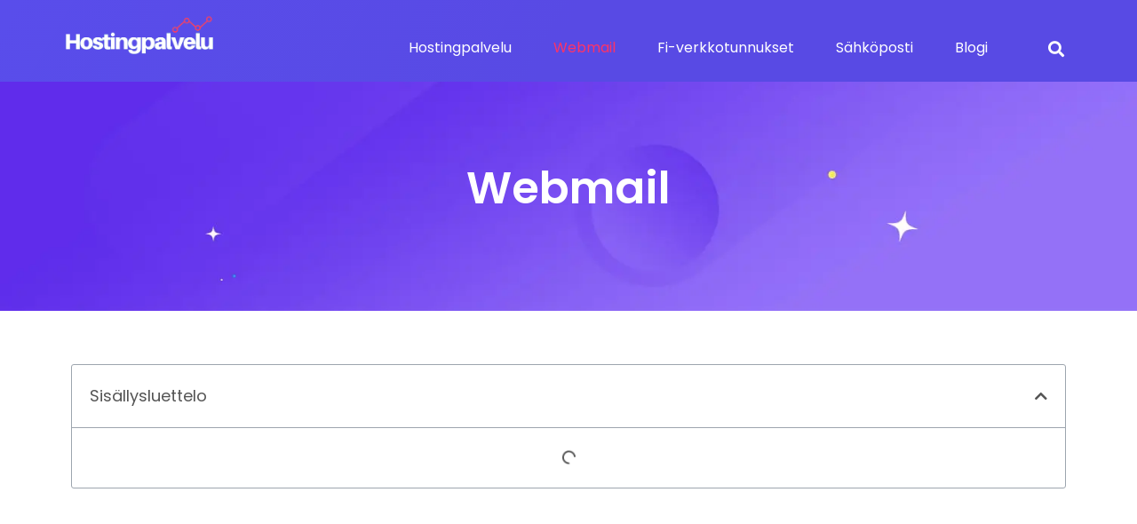

--- FILE ---
content_type: text/html; charset=UTF-8
request_url: https://hostingpalvelu.net/webmail/
body_size: 33092
content:
<!DOCTYPE html><html lang="fi" prefix="og: https://ogp.me/ns#"><head><script data-no-optimize="1">var litespeed_docref=sessionStorage.getItem("litespeed_docref");litespeed_docref&&(Object.defineProperty(document,"referrer",{get:function(){return litespeed_docref}}),sessionStorage.removeItem("litespeed_docref"));</script> <meta charset="UTF-8"><meta name="viewport" content="width=device-width, initial-scale=1, minimum-scale=1"><link rel="profile" href="https://gmpg.org/xfn/11"> <script data-cfasync="false" data-no-defer="1" data-no-minify="1" data-no-optimize="1">var ewww_webp_supported=!1;function check_webp_feature(A,e){var w;e=void 0!==e?e:function(){},ewww_webp_supported?e(ewww_webp_supported):((w=new Image).onload=function(){ewww_webp_supported=0<w.width&&0<w.height,e&&e(ewww_webp_supported)},w.onerror=function(){e&&e(!1)},w.src="data:image/webp;base64,"+{alpha:"UklGRkoAAABXRUJQVlA4WAoAAAAQAAAAAAAAAAAAQUxQSAwAAAARBxAR/Q9ERP8DAABWUDggGAAAABQBAJ0BKgEAAQAAAP4AAA3AAP7mtQAAAA=="}[A])}check_webp_feature("alpha");</script><script data-cfasync="false" data-no-defer="1" data-no-minify="1" data-no-optimize="1">var Arrive=function(c,w){"use strict";if(c.MutationObserver&&"undefined"!=typeof HTMLElement){var r,a=0,u=(r=HTMLElement.prototype.matches||HTMLElement.prototype.webkitMatchesSelector||HTMLElement.prototype.mozMatchesSelector||HTMLElement.prototype.msMatchesSelector,{matchesSelector:function(e,t){return e instanceof HTMLElement&&r.call(e,t)},addMethod:function(e,t,r){var a=e[t];e[t]=function(){return r.length==arguments.length?r.apply(this,arguments):"function"==typeof a?a.apply(this,arguments):void 0}},callCallbacks:function(e,t){t&&t.options.onceOnly&&1==t.firedElems.length&&(e=[e[0]]);for(var r,a=0;r=e[a];a++)r&&r.callback&&r.callback.call(r.elem,r.elem);t&&t.options.onceOnly&&1==t.firedElems.length&&t.me.unbindEventWithSelectorAndCallback.call(t.target,t.selector,t.callback)},checkChildNodesRecursively:function(e,t,r,a){for(var i,n=0;i=e[n];n++)r(i,t,a)&&a.push({callback:t.callback,elem:i}),0<i.childNodes.length&&u.checkChildNodesRecursively(i.childNodes,t,r,a)},mergeArrays:function(e,t){var r,a={};for(r in e)e.hasOwnProperty(r)&&(a[r]=e[r]);for(r in t)t.hasOwnProperty(r)&&(a[r]=t[r]);return a},toElementsArray:function(e){return e=void 0!==e&&("number"!=typeof e.length||e===c)?[e]:e}}),e=(l.prototype.addEvent=function(e,t,r,a){a={target:e,selector:t,options:r,callback:a,firedElems:[]};return this._beforeAdding&&this._beforeAdding(a),this._eventsBucket.push(a),a},l.prototype.removeEvent=function(e){for(var t,r=this._eventsBucket.length-1;t=this._eventsBucket[r];r--)e(t)&&(this._beforeRemoving&&this._beforeRemoving(t),(t=this._eventsBucket.splice(r,1))&&t.length&&(t[0].callback=null))},l.prototype.beforeAdding=function(e){this._beforeAdding=e},l.prototype.beforeRemoving=function(e){this._beforeRemoving=e},l),t=function(i,n){var o=new e,l=this,s={fireOnAttributesModification:!1};return o.beforeAdding(function(t){var e=t.target;e!==c.document&&e!==c||(e=document.getElementsByTagName("html")[0]);var r=new MutationObserver(function(e){n.call(this,e,t)}),a=i(t.options);r.observe(e,a),t.observer=r,t.me=l}),o.beforeRemoving(function(e){e.observer.disconnect()}),this.bindEvent=function(e,t,r){t=u.mergeArrays(s,t);for(var a=u.toElementsArray(this),i=0;i<a.length;i++)o.addEvent(a[i],e,t,r)},this.unbindEvent=function(){var r=u.toElementsArray(this);o.removeEvent(function(e){for(var t=0;t<r.length;t++)if(this===w||e.target===r[t])return!0;return!1})},this.unbindEventWithSelectorOrCallback=function(r){var a=u.toElementsArray(this),i=r,e="function"==typeof r?function(e){for(var t=0;t<a.length;t++)if((this===w||e.target===a[t])&&e.callback===i)return!0;return!1}:function(e){for(var t=0;t<a.length;t++)if((this===w||e.target===a[t])&&e.selector===r)return!0;return!1};o.removeEvent(e)},this.unbindEventWithSelectorAndCallback=function(r,a){var i=u.toElementsArray(this);o.removeEvent(function(e){for(var t=0;t<i.length;t++)if((this===w||e.target===i[t])&&e.selector===r&&e.callback===a)return!0;return!1})},this},i=new function(){var s={fireOnAttributesModification:!1,onceOnly:!1,existing:!1};function n(e,t,r){return!(!u.matchesSelector(e,t.selector)||(e._id===w&&(e._id=a++),-1!=t.firedElems.indexOf(e._id)))&&(t.firedElems.push(e._id),!0)}var c=(i=new t(function(e){var t={attributes:!1,childList:!0,subtree:!0};return e.fireOnAttributesModification&&(t.attributes=!0),t},function(e,i){e.forEach(function(e){var t=e.addedNodes,r=e.target,a=[];null!==t&&0<t.length?u.checkChildNodesRecursively(t,i,n,a):"attributes"===e.type&&n(r,i)&&a.push({callback:i.callback,elem:r}),u.callCallbacks(a,i)})})).bindEvent;return i.bindEvent=function(e,t,r){t=void 0===r?(r=t,s):u.mergeArrays(s,t);var a=u.toElementsArray(this);if(t.existing){for(var i=[],n=0;n<a.length;n++)for(var o=a[n].querySelectorAll(e),l=0;l<o.length;l++)i.push({callback:r,elem:o[l]});if(t.onceOnly&&i.length)return r.call(i[0].elem,i[0].elem);setTimeout(u.callCallbacks,1,i)}c.call(this,e,t,r)},i},o=new function(){var a={};function i(e,t){return u.matchesSelector(e,t.selector)}var n=(o=new t(function(){return{childList:!0,subtree:!0}},function(e,r){e.forEach(function(e){var t=e.removedNodes,e=[];null!==t&&0<t.length&&u.checkChildNodesRecursively(t,r,i,e),u.callCallbacks(e,r)})})).bindEvent;return o.bindEvent=function(e,t,r){t=void 0===r?(r=t,a):u.mergeArrays(a,t),n.call(this,e,t,r)},o};d(HTMLElement.prototype),d(NodeList.prototype),d(HTMLCollection.prototype),d(HTMLDocument.prototype),d(Window.prototype);var n={};return s(i,n,"unbindAllArrive"),s(o,n,"unbindAllLeave"),n}function l(){this._eventsBucket=[],this._beforeAdding=null,this._beforeRemoving=null}function s(e,t,r){u.addMethod(t,r,e.unbindEvent),u.addMethod(t,r,e.unbindEventWithSelectorOrCallback),u.addMethod(t,r,e.unbindEventWithSelectorAndCallback)}function d(e){e.arrive=i.bindEvent,s(i,e,"unbindArrive"),e.leave=o.bindEvent,s(o,e,"unbindLeave")}}(window,void 0),ewww_webp_supported=!1;function check_webp_feature(e,t){var r;ewww_webp_supported?t(ewww_webp_supported):((r=new Image).onload=function(){ewww_webp_supported=0<r.width&&0<r.height,t(ewww_webp_supported)},r.onerror=function(){t(!1)},r.src="data:image/webp;base64,"+{alpha:"UklGRkoAAABXRUJQVlA4WAoAAAAQAAAAAAAAAAAAQUxQSAwAAAARBxAR/Q9ERP8DAABWUDggGAAAABQBAJ0BKgEAAQAAAP4AAA3AAP7mtQAAAA==",animation:"UklGRlIAAABXRUJQVlA4WAoAAAASAAAAAAAAAAAAQU5JTQYAAAD/////AABBTk1GJgAAAAAAAAAAAAAAAAAAAGQAAABWUDhMDQAAAC8AAAAQBxAREYiI/gcA"}[e])}function ewwwLoadImages(e){if(e){for(var t=document.querySelectorAll(".batch-image img, .image-wrapper a, .ngg-pro-masonry-item a, .ngg-galleria-offscreen-seo-wrapper a"),r=0,a=t.length;r<a;r++)ewwwAttr(t[r],"data-src",t[r].getAttribute("data-webp")),ewwwAttr(t[r],"data-thumbnail",t[r].getAttribute("data-webp-thumbnail"));for(var i=document.querySelectorAll("div.woocommerce-product-gallery__image"),r=0,a=i.length;r<a;r++)ewwwAttr(i[r],"data-thumb",i[r].getAttribute("data-webp-thumb"))}for(var n=document.querySelectorAll("video"),r=0,a=n.length;r<a;r++)ewwwAttr(n[r],"poster",e?n[r].getAttribute("data-poster-webp"):n[r].getAttribute("data-poster-image"));for(var o,l=document.querySelectorAll("img.ewww_webp_lazy_load"),r=0,a=l.length;r<a;r++)e&&(ewwwAttr(l[r],"data-lazy-srcset",l[r].getAttribute("data-lazy-srcset-webp")),ewwwAttr(l[r],"data-srcset",l[r].getAttribute("data-srcset-webp")),ewwwAttr(l[r],"data-lazy-src",l[r].getAttribute("data-lazy-src-webp")),ewwwAttr(l[r],"data-src",l[r].getAttribute("data-src-webp")),ewwwAttr(l[r],"data-orig-file",l[r].getAttribute("data-webp-orig-file")),ewwwAttr(l[r],"data-medium-file",l[r].getAttribute("data-webp-medium-file")),ewwwAttr(l[r],"data-large-file",l[r].getAttribute("data-webp-large-file")),null!=(o=l[r].getAttribute("srcset"))&&!1!==o&&o.includes("R0lGOD")&&ewwwAttr(l[r],"src",l[r].getAttribute("data-lazy-src-webp"))),l[r].className=l[r].className.replace(/\bewww_webp_lazy_load\b/,"");for(var s=document.querySelectorAll(".ewww_webp"),r=0,a=s.length;r<a;r++)e?(ewwwAttr(s[r],"srcset",s[r].getAttribute("data-srcset-webp")),ewwwAttr(s[r],"src",s[r].getAttribute("data-src-webp")),ewwwAttr(s[r],"data-orig-file",s[r].getAttribute("data-webp-orig-file")),ewwwAttr(s[r],"data-medium-file",s[r].getAttribute("data-webp-medium-file")),ewwwAttr(s[r],"data-large-file",s[r].getAttribute("data-webp-large-file")),ewwwAttr(s[r],"data-large_image",s[r].getAttribute("data-webp-large_image")),ewwwAttr(s[r],"data-src",s[r].getAttribute("data-webp-src"))):(ewwwAttr(s[r],"srcset",s[r].getAttribute("data-srcset-img")),ewwwAttr(s[r],"src",s[r].getAttribute("data-src-img"))),s[r].className=s[r].className.replace(/\bewww_webp\b/,"ewww_webp_loaded");window.jQuery&&jQuery.fn.isotope&&jQuery.fn.imagesLoaded&&(jQuery(".fusion-posts-container-infinite").imagesLoaded(function(){jQuery(".fusion-posts-container-infinite").hasClass("isotope")&&jQuery(".fusion-posts-container-infinite").isotope()}),jQuery(".fusion-portfolio:not(.fusion-recent-works) .fusion-portfolio-wrapper").imagesLoaded(function(){jQuery(".fusion-portfolio:not(.fusion-recent-works) .fusion-portfolio-wrapper").isotope()}))}function ewwwWebPInit(e){ewwwLoadImages(e),ewwwNggLoadGalleries(e),document.arrive(".ewww_webp",function(){ewwwLoadImages(e)}),document.arrive(".ewww_webp_lazy_load",function(){ewwwLoadImages(e)}),document.arrive("videos",function(){ewwwLoadImages(e)}),"loading"==document.readyState?document.addEventListener("DOMContentLoaded",ewwwJSONParserInit):("undefined"!=typeof galleries&&ewwwNggParseGalleries(e),ewwwWooParseVariations(e))}function ewwwAttr(e,t,r){null!=r&&!1!==r&&e.setAttribute(t,r)}function ewwwJSONParserInit(){"undefined"!=typeof galleries&&check_webp_feature("alpha",ewwwNggParseGalleries),check_webp_feature("alpha",ewwwWooParseVariations)}function ewwwWooParseVariations(e){if(e)for(var t=document.querySelectorAll("form.variations_form"),r=0,a=t.length;r<a;r++){var i=t[r].getAttribute("data-product_variations"),n=!1;try{for(var o in i=JSON.parse(i))void 0!==i[o]&&void 0!==i[o].image&&(void 0!==i[o].image.src_webp&&(i[o].image.src=i[o].image.src_webp,n=!0),void 0!==i[o].image.srcset_webp&&(i[o].image.srcset=i[o].image.srcset_webp,n=!0),void 0!==i[o].image.full_src_webp&&(i[o].image.full_src=i[o].image.full_src_webp,n=!0),void 0!==i[o].image.gallery_thumbnail_src_webp&&(i[o].image.gallery_thumbnail_src=i[o].image.gallery_thumbnail_src_webp,n=!0),void 0!==i[o].image.thumb_src_webp&&(i[o].image.thumb_src=i[o].image.thumb_src_webp,n=!0));n&&ewwwAttr(t[r],"data-product_variations",JSON.stringify(i))}catch(e){}}}function ewwwNggParseGalleries(e){if(e)for(var t in galleries){var r=galleries[t];galleries[t].images_list=ewwwNggParseImageList(r.images_list)}}function ewwwNggLoadGalleries(e){e&&document.addEventListener("ngg.galleria.themeadded",function(e,t){window.ngg_galleria._create_backup=window.ngg_galleria.create,window.ngg_galleria.create=function(e,t){var r=$(e).data("id");return galleries["gallery_"+r].images_list=ewwwNggParseImageList(galleries["gallery_"+r].images_list),window.ngg_galleria._create_backup(e,t)}})}function ewwwNggParseImageList(e){for(var t in e){var r=e[t];if(void 0!==r["image-webp"]&&(e[t].image=r["image-webp"],delete e[t]["image-webp"]),void 0!==r["thumb-webp"]&&(e[t].thumb=r["thumb-webp"],delete e[t]["thumb-webp"]),void 0!==r.full_image_webp&&(e[t].full_image=r.full_image_webp,delete e[t].full_image_webp),void 0!==r.srcsets)for(var a in r.srcsets)nggSrcset=r.srcsets[a],void 0!==r.srcsets[a+"-webp"]&&(e[t].srcsets[a]=r.srcsets[a+"-webp"],delete e[t].srcsets[a+"-webp"]);if(void 0!==r.full_srcsets)for(var i in r.full_srcsets)nggFSrcset=r.full_srcsets[i],void 0!==r.full_srcsets[i+"-webp"]&&(e[t].full_srcsets[i]=r.full_srcsets[i+"-webp"],delete e[t].full_srcsets[i+"-webp"])}return e}check_webp_feature("alpha",ewwwWebPInit);</script> <title>Webmail - kuinka saada käyttöön? | hostingpalvelu.net</title><meta name="description" content="Webmail on monesti yksi tärkeimmistä viestintävälineistä yrityksen ja asiakkaan välillä. Lue lisää sen käytöstä ja ominaisuuksista täällä!"/><meta name="robots" content="index, follow, max-snippet:-1, max-video-preview:-1, max-image-preview:large"/><link rel="canonical" href="https://hostingpalvelu.net/webmail/" /><meta property="og:locale" content="fi_FI" /><meta property="og:type" content="article" /><meta property="og:title" content="Webmail - kuinka saada käyttöön? | hostingpalvelu.net" /><meta property="og:description" content="Webmail on monesti yksi tärkeimmistä viestintävälineistä yrityksen ja asiakkaan välillä. Lue lisää sen käytöstä ja ominaisuuksista täällä!" /><meta property="og:url" content="https://hostingpalvelu.net/webmail/" /><meta property="og:site_name" content="hostingpalvelu.net" /><meta property="og:updated_time" content="2025-06-24T08:26:41+00:00" /><meta property="og:image" content="https://hostingpalvelu.net/wp-content/uploads/Work-From-Home-Illustration-scaled-e1628241687336.jpg" /><meta property="og:image:secure_url" content="https://hostingpalvelu.net/wp-content/uploads/Work-From-Home-Illustration-scaled-e1628241687336.jpg" /><meta property="og:image:width" content="900" /><meta property="og:image:height" content="632" /><meta property="og:image:alt" content="HostPapa" /><meta property="og:image:type" content="image/jpeg" /><meta property="article:published_time" content="2021-08-05T19:45:46+00:00" /><meta property="article:modified_time" content="2025-06-24T08:26:41+00:00" /><meta name="twitter:card" content="summary_large_image" /><meta name="twitter:title" content="Webmail - kuinka saada käyttöön? | hostingpalvelu.net" /><meta name="twitter:description" content="Webmail on monesti yksi tärkeimmistä viestintävälineistä yrityksen ja asiakkaan välillä. Lue lisää sen käytöstä ja ominaisuuksista täällä!" /><meta name="twitter:image" content="https://hostingpalvelu.net/wp-content/uploads/Work-From-Home-Illustration-scaled-e1628241687336.jpg" /><meta name="twitter:label1" content="Time to read" /><meta name="twitter:data1" content="5 minutes" /> <script type="application/ld+json" class="rank-math-schema-pro">{"@context":"https://schema.org","@graph":[{"@type":["Person","Organization"],"@id":"https://hostingpalvelu.net/#person","name":"Elias"},{"@type":"WebSite","@id":"https://hostingpalvelu.net/#website","url":"https://hostingpalvelu.net","name":"hostingpalvelu.net","publisher":{"@id":"https://hostingpalvelu.net/#person"},"inLanguage":"fi"},{"@type":"ImageObject","@id":"https://hostingpalvelu.net/wp-content/uploads/Work-From-Home-Illustration-scaled-e1628241687336.jpg","url":"https://hostingpalvelu.net/wp-content/uploads/Work-From-Home-Illustration-scaled-e1628241687336.jpg","width":"900","height":"632","caption":"HostPapa","inLanguage":"fi"},{"@type":"WebPage","@id":"https://hostingpalvelu.net/webmail/#webpage","url":"https://hostingpalvelu.net/webmail/","name":"Webmail - kuinka saada k\u00e4ytt\u00f6\u00f6n? | hostingpalvelu.net","datePublished":"2021-08-05T19:45:46+00:00","dateModified":"2025-06-24T08:26:41+00:00","isPartOf":{"@id":"https://hostingpalvelu.net/#website"},"primaryImageOfPage":{"@id":"https://hostingpalvelu.net/wp-content/uploads/Work-From-Home-Illustration-scaled-e1628241687336.jpg"},"inLanguage":"fi"},{"@type":"Person","@id":"https://hostingpalvelu.net/author/hostingpalvelu-net_wordpress_admin/","name":"Elias","url":"https://hostingpalvelu.net/author/hostingpalvelu-net_wordpress_admin/","image":{"@type":"ImageObject","@id":"https://hostingpalvelu.net/wp-content/litespeed/avatar/65aee3d3e9df930cd148ff9c81096af4.jpg?ver=1769078108","url":"https://hostingpalvelu.net/wp-content/litespeed/avatar/65aee3d3e9df930cd148ff9c81096af4.jpg?ver=1769078108","caption":"Elias","inLanguage":"fi"},"sameAs":["http://hostingpalvelu.net"]},{"@type":"Article","headline":"Webmail - kuinka saada k\u00e4ytt\u00f6\u00f6n? | hostingpalvelu.net","keywords":"Webmail","datePublished":"2021-08-05T19:45:46+00:00","dateModified":"2025-06-24T08:26:41+00:00","author":{"@id":"https://hostingpalvelu.net/author/hostingpalvelu-net_wordpress_admin/","name":"Elias"},"publisher":{"@id":"https://hostingpalvelu.net/#person"},"description":"Webmail on monesti yksi t\u00e4rkeimmist\u00e4 viestint\u00e4v\u00e4lineist\u00e4 yrityksen ja asiakkaan v\u00e4lill\u00e4. Lue lis\u00e4\u00e4 sen k\u00e4yt\u00f6st\u00e4 ja ominaisuuksista t\u00e4\u00e4ll\u00e4!","name":"Webmail - kuinka saada k\u00e4ytt\u00f6\u00f6n? | hostingpalvelu.net","@id":"https://hostingpalvelu.net/webmail/#richSnippet","isPartOf":{"@id":"https://hostingpalvelu.net/webmail/#webpage"},"image":{"@id":"https://hostingpalvelu.net/wp-content/uploads/Work-From-Home-Illustration-scaled-e1628241687336.jpg"},"inLanguage":"fi","mainEntityOfPage":{"@id":"https://hostingpalvelu.net/webmail/#webpage"}}]}</script> <link rel="alternate" type="application/rss+xml" title="hostingpalvelu.net &raquo; syöte" href="https://hostingpalvelu.net/feed/" /><link rel="alternate" title="oEmbed (JSON)" type="application/json+oembed" href="https://hostingpalvelu.net/wp-json/oembed/1.0/embed?url=https%3A%2F%2Fhostingpalvelu.net%2Fwebmail%2F" /><link rel="alternate" title="oEmbed (XML)" type="text/xml+oembed" href="https://hostingpalvelu.net/wp-json/oembed/1.0/embed?url=https%3A%2F%2Fhostingpalvelu.net%2Fwebmail%2F&#038;format=xml" /><style id='wp-img-auto-sizes-contain-inline-css'>img:is([sizes=auto i],[sizes^="auto," i]){contain-intrinsic-size:3000px 1500px}
/*# sourceURL=wp-img-auto-sizes-contain-inline-css */</style><style id="litespeed-ccss">ul.hfe-nav-menu,.hfe-nav-menu li,.hfe-nav-menu ul{list-style:none!important;margin:0;padding:0}.hfe-nav-menu li.menu-item{position:relative}.hfe-nav-menu .sub-menu li.menu-item{position:relative;background:inherit}div.hfe-nav-menu{-js-display:flex;display:-webkit-box;display:-webkit-flex;display:-moz-box;display:-ms-flexbox;display:flex;-webkit-box-orient:vertical;-webkit-box-direction:normal;-webkit-flex-direction:column;-moz-box-orient:vertical;-moz-box-direction:normal;-ms-flex-direction:column;flex-direction:column}.hfe-nav-menu__layout-horizontal,.hfe-nav-menu__layout-horizontal .hfe-nav-menu{-js-display:flex;display:-webkit-box;display:-webkit-flex;display:-moz-box;display:-ms-flexbox;display:flex}.hfe-nav-menu__layout-horizontal .hfe-nav-menu{-webkit-flex-wrap:wrap;-ms-flex-wrap:wrap;flex-wrap:wrap}.hfe-nav-menu__layout-horizontal .hfe-nav-menu .sub-menu{position:absolute;top:100%;left:0;z-index:16;visibility:hidden;opacity:0;text-align:left}.hfe-nav-menu .menu-item-has-children .sub-menu{position:absolute;top:100%;left:0;z-index:9999;visibility:hidden;opacity:0}.hfe-nav-menu:before,.hfe-nav-menu:after{content:"";display:table;clear:both}.hfe-nav-menu__align-right .hfe-nav-menu{margin-left:auto;-webkit-box-pack:end;-ms-flex-pack:end;-webkit-justify-content:flex-end;-moz-box-pack:end;justify-content:flex-end}.hfe-nav-menu__layout-horizontal .hfe-nav-menu{-js-display:flex;display:-webkit-box;display:-webkit-flex;display:-moz-box;display:-ms-flexbox;display:flex;-webkit-flex-wrap:wrap;-ms-flex-wrap:wrap;flex-wrap:wrap}.hfe-nav-menu a.hfe-menu-item,.hfe-nav-menu a.hfe-sub-menu-item{line-height:1;text-decoration:none;-js-display:flex;display:-webkit-box;display:-webkit-flex;display:-moz-box;display:-ms-flexbox;display:flex;-webkit-box-pack:justify;-moz-box-pack:justify;-ms-flex-pack:justify;-webkit-box-shadow:none;box-shadow:none;-webkit-box-align:center;-webkit-align-items:center;-moz-box-align:center;-ms-flex-align:center;align-items:center;-webkit-justify-content:space-between;justify-content:space-between}.hfe-nav-menu .sub-menu{min-width:220px;margin:0;z-index:9999}.hfe-nav-menu__layout-horizontal{font-size:0}.hfe-nav-menu__layout-horizontal li.menu-item{font-size:medium}.hfe-nav-menu__layout-horizontal .hfe-nav-menu .sub-menu{-webkit-box-shadow:0 4px 10px -2px rgb(0 0 0/.1);box-shadow:0 4px 10px -2px rgb(0 0 0/.1)}.hfe-nav-menu-icon{padding:.35em;border:0 solid}.hfe-nav-menu__submenu-arrow .hfe-menu-toggle:before{font-family:"Font Awesome 5 Free";z-index:1;font-size:inherit;font-weight:inherit;line-height:0}.hfe-nav-menu__toggle{-js-display:flex;display:-webkit-box;display:-webkit-flex;display:-moz-box;display:-ms-flexbox;display:flex;font-size:22px;border:0 solid;-webkit-border-radius:3px;border-radius:3px;color:#494c4f;position:relative;line-height:1}.hfe-nav-menu .sub-arrow{font-size:14px;line-height:1;-js-display:flex;display:-webkit-box;display:-webkit-flex;display:-moz-box;display:-ms-flexbox;display:flex;margin-top:-10px;margin-bottom:-10px}.hfe-nav-menu__layout-horizontal .hfe-nav-menu .sub-arrow{margin-left:10px}.hfe-layout-horizontal .hfe-nav-menu__toggle{visibility:hidden;opacity:0;display:none}.hfe-nav-menu-icon{display:inline-block;line-height:1;text-align:center}.hfe-nav-menu .menu-item a:before,.hfe-nav-menu .menu-item a:after{display:block;position:absolute}.hfe-nav-menu .menu-item a.hfe-menu-item:not(:hover):not(:focus):not(.current-menu-item):not(.highlighted):before,.hfe-nav-menu .menu-item a.hfe-menu-item:not(:hover):not(:focus):not(.current-menu-item):not(.highlighted):after{opacity:0}.hfe-nav-menu .current-menu-item:before,.hfe-nav-menu .current-menu-item:after{-webkit-transform:scale(1);-ms-transform:scale(1);transform:scale(1)}.hfe-nav-menu .hfe-has-submenu .sub-menu li.menu-item:first-child,.hfe-nav-menu .hfe-has-submenu .sub-menu li.menu-item:last-child{overflow:visible!important}@media only screen and (max-width:1024px){.hfe-nav-menu .sub-menu{min-width:auto;margin:0}}@media only screen and (max-width:767px){.hfe-nav-menu__breakpoint-mobile .hfe-nav-menu__layout-horizontal li.menu-item,.hfe-nav-menu__breakpoint-mobile .hfe-nav-menu{width:100%}.hfe-nav-menu__breakpoint-mobile .hfe-nav-menu__layout-horizontal .sub-menu{position:relative;height:0;top:0}.hfe-nav-menu .sub-menu{min-width:auto;margin:0}.hfe-nav-menu__breakpoint-mobile .hfe-layout-horizontal .hfe-nav-menu__toggle{visibility:visible;opacity:1;display:block}.hfe-nav-menu__breakpoint-mobile .hfe-nav-menu__layout-horizontal{visibility:hidden;opacity:0;height:0}.hfe-nav-menu__breakpoint-mobile .hfe-nav-menu__layout-horizontal .sub-menu{visibility:hidden;opacity:0}.hfe-nav-menu__breakpoint-mobile .hfe-nav-menu__layout-horizontal .hfe-nav-menu{visibility:hidden;opacity:0}.hfe-nav-menu__breakpoint-mobile .hfe-nav-menu__layout-horizontal{visibility:hidden;opacity:0;height:0}.hfe-nav-menu__breakpoint-mobile .hfe-menu-toggle{border:1px dotted #fff0}.hfe-nav-menu__breakpoint-mobile .hfe-nav-menu .sub-menu{-webkit-box-shadow:none;box-shadow:none}.hfe-nav-menu__breakpoint-mobile .hfe-nav-menu__layout-horizontal .hfe-nav-menu .sub-arrow{padding:10px}.hfe-nav-menu__breakpoint-mobile .sub-menu{left:0!important;width:auto!important}}:root{--wp--preset--aspect-ratio--square:1;--wp--preset--aspect-ratio--4-3:4/3;--wp--preset--aspect-ratio--3-4:3/4;--wp--preset--aspect-ratio--3-2:3/2;--wp--preset--aspect-ratio--2-3:2/3;--wp--preset--aspect-ratio--16-9:16/9;--wp--preset--aspect-ratio--9-16:9/16;--wp--preset--color--black:#000000;--wp--preset--color--cyan-bluish-gray:#abb8c3;--wp--preset--color--white:#ffffff;--wp--preset--color--pale-pink:#f78da7;--wp--preset--color--vivid-red:#cf2e2e;--wp--preset--color--luminous-vivid-orange:#ff6900;--wp--preset--color--luminous-vivid-amber:#fcb900;--wp--preset--color--light-green-cyan:#7bdcb5;--wp--preset--color--vivid-green-cyan:#00d084;--wp--preset--color--pale-cyan-blue:#8ed1fc;--wp--preset--color--vivid-cyan-blue:#0693e3;--wp--preset--color--vivid-purple:#9b51e0;--wp--preset--color--neve-link-color:var(--nv-primary-accent);--wp--preset--color--neve-link-hover-color:var(--nv-secondary-accent);--wp--preset--color--nv-site-bg:var(--nv-site-bg);--wp--preset--color--nv-light-bg:var(--nv-light-bg);--wp--preset--color--nv-dark-bg:var(--nv-dark-bg);--wp--preset--color--neve-text-color:var(--nv-text-color);--wp--preset--color--nv-text-dark-bg:var(--nv-text-dark-bg);--wp--preset--color--nv-c-1:var(--nv-c-1);--wp--preset--color--nv-c-2:var(--nv-c-2);--wp--preset--gradient--vivid-cyan-blue-to-vivid-purple:linear-gradient(135deg,rgba(6,147,227,1) 0%,rgb(155,81,224) 100%);--wp--preset--gradient--light-green-cyan-to-vivid-green-cyan:linear-gradient(135deg,rgb(122,220,180) 0%,rgb(0,208,130) 100%);--wp--preset--gradient--luminous-vivid-amber-to-luminous-vivid-orange:linear-gradient(135deg,rgba(252,185,0,1) 0%,rgba(255,105,0,1) 100%);--wp--preset--gradient--luminous-vivid-orange-to-vivid-red:linear-gradient(135deg,rgba(255,105,0,1) 0%,rgb(207,46,46) 100%);--wp--preset--gradient--very-light-gray-to-cyan-bluish-gray:linear-gradient(135deg,rgb(238,238,238) 0%,rgb(169,184,195) 100%);--wp--preset--gradient--cool-to-warm-spectrum:linear-gradient(135deg,rgb(74,234,220) 0%,rgb(151,120,209) 20%,rgb(207,42,186) 40%,rgb(238,44,130) 60%,rgb(251,105,98) 80%,rgb(254,248,76) 100%);--wp--preset--gradient--blush-light-purple:linear-gradient(135deg,rgb(255,206,236) 0%,rgb(152,150,240) 100%);--wp--preset--gradient--blush-bordeaux:linear-gradient(135deg,rgb(254,205,165) 0%,rgb(254,45,45) 50%,rgb(107,0,62) 100%);--wp--preset--gradient--luminous-dusk:linear-gradient(135deg,rgb(255,203,112) 0%,rgb(199,81,192) 50%,rgb(65,88,208) 100%);--wp--preset--gradient--pale-ocean:linear-gradient(135deg,rgb(255,245,203) 0%,rgb(182,227,212) 50%,rgb(51,167,181) 100%);--wp--preset--gradient--electric-grass:linear-gradient(135deg,rgb(202,248,128) 0%,rgb(113,206,126) 100%);--wp--preset--gradient--midnight:linear-gradient(135deg,rgb(2,3,129) 0%,rgb(40,116,252) 100%);--wp--preset--font-size--small:13px;--wp--preset--font-size--medium:20px;--wp--preset--font-size--large:36px;--wp--preset--font-size--x-large:42px;--wp--preset--spacing--20:0.44rem;--wp--preset--spacing--30:0.67rem;--wp--preset--spacing--40:1rem;--wp--preset--spacing--50:1.5rem;--wp--preset--spacing--60:2.25rem;--wp--preset--spacing--70:3.38rem;--wp--preset--spacing--80:5.06rem;--wp--preset--shadow--natural:6px 6px 9px rgba(0, 0, 0, 0.2);--wp--preset--shadow--deep:12px 12px 50px rgba(0, 0, 0, 0.4);--wp--preset--shadow--sharp:6px 6px 0px rgba(0, 0, 0, 0.2);--wp--preset--shadow--outlined:6px 6px 0px -3px rgba(255, 255, 255, 1), 6px 6px rgba(0, 0, 0, 1);--wp--preset--shadow--crisp:6px 6px 0px rgba(0, 0, 0, 1)}[class*=" eicon-"],[class^=eicon]{display:inline-block;font-family:eicons;font-size:inherit;font-weight:400;font-style:normal;font-variant:normal;line-height:1;text-rendering:auto;-webkit-font-smoothing:antialiased;-moz-osx-font-smoothing:grayscale}@keyframes a{0%{transform:rotate(0deg)}to{transform:rotate(359deg)}}.eicon-animation-spin{animation:a 2s infinite linear}.eicon-close:before{content:""}.eicon-loading:before{content:""}:root{--direction-multiplier:1}.elementor-screen-only,.screen-reader-text{height:1px;margin:-1px;overflow:hidden;padding:0;position:absolute;top:-10000em;width:1px;clip:rect(0,0,0,0);border:0}.elementor *,.elementor :after,.elementor :before{box-sizing:border-box}.elementor a{box-shadow:none;text-decoration:none}.elementor img{border:none;border-radius:0;box-shadow:none;height:auto;max-width:100%}.elementor-element{--flex-direction:initial;--flex-wrap:initial;--justify-content:initial;--align-items:initial;--align-content:initial;--gap:initial;--flex-basis:initial;--flex-grow:initial;--flex-shrink:initial;--order:initial;--align-self:initial;align-self:var(--align-self);flex-basis:var(--flex-basis);flex-grow:var(--flex-grow);flex-shrink:var(--flex-shrink);order:var(--order)}.elementor-element:where(.e-con-full,.elementor-widget){align-content:var(--align-content);align-items:var(--align-items);flex-direction:var(--flex-direction);flex-wrap:var(--flex-wrap);gap:var(--row-gap) var(--column-gap);justify-content:var(--justify-content)}:root{--page-title-display:block}@keyframes eicon-spin{0%{transform:rotate(0deg)}to{transform:rotate(359deg)}}.eicon-animation-spin{animation:eicon-spin 2s linear infinite}.elementor-section{position:relative}.elementor-section .elementor-container{display:flex;margin-left:auto;margin-right:auto;position:relative}@media (max-width:1024px){.elementor-section .elementor-container{flex-wrap:wrap}}.elementor-section.elementor-section-boxed>.elementor-container{max-width:1140px}.elementor-section.elementor-section-stretched{position:relative;width:100%}.elementor-widget-wrap{align-content:flex-start;flex-wrap:wrap;position:relative;width:100%}.elementor:not(.elementor-bc-flex-widget) .elementor-widget-wrap{display:flex}.elementor-widget-wrap>.elementor-element{width:100%}.elementor-widget{position:relative}.elementor-column{display:flex;min-height:1px;position:relative}.elementor-column-gap-default>.elementor-column>.elementor-element-populated{padding:10px}@media (min-width:768px){.elementor-column.elementor-col-33{width:33.333%}.elementor-column.elementor-col-50{width:50%}.elementor-column.elementor-col-100{width:100%}}@media (max-width:767px){.elementor-reverse-mobile>.elementor-container>:first-child{order:10}.elementor-reverse-mobile>.elementor-container>:nth-child(2){order:9}.elementor-column{width:100%}}@media (prefers-reduced-motion:no-preference){html{scroll-behavior:smooth}}.elementor-heading-title{line-height:1;margin:0;padding:0}@media (max-width:767px){.elementor .elementor-hidden-phone{display:none}}.elementor-kit-151{--e-global-color-primary:#6EC1E4;--e-global-color-secondary:#54595F;--e-global-color-text:#7A7A7A;--e-global-color-accent:#61CE70;--e-global-color-1254dda:#4054B2;--e-global-color-4732eda1:#23A455;--e-global-color-7298a49b:#000;--e-global-color-32483456:#FFF;--e-global-typography-primary-font-family:"Roboto";--e-global-typography-primary-font-weight:600;--e-global-typography-secondary-font-family:"Roboto Slab";--e-global-typography-secondary-font-weight:400;--e-global-typography-text-font-family:"Roboto";--e-global-typography-text-font-weight:400;--e-global-typography-accent-font-family:"Roboto";--e-global-typography-accent-font-weight:500;color:#545454;font-family:"Poppins",Poppins;font-size:16px;font-weight:400}.elementor-kit-151 a{color:#FB3F69}.elementor-kit-151 h1{color:#000;font-family:"Poppins",Poppins}.elementor-kit-151 h4{color:#000;font-family:"Poppins",Poppins;font-size:18px;font-weight:400;line-height:30px}.elementor-section.elementor-section-boxed>.elementor-container{max-width:1140px}@media (max-width:1024px){.elementor-section.elementor-section-boxed>.elementor-container{max-width:1024px}}@media (max-width:767px){.elementor-section.elementor-section-boxed>.elementor-container{max-width:767px}}.elementor-widget-table-of-contents .elementor-toc__header-title{color:var(--header-color)}.elementor-widget-table-of-contents:not(.elementor-toc--collapsed) .elementor-toc__toggle-button--expand{display:none}.elementor-widget-table-of-contents .elementor-widget-container{background-color:var(--box-background-color);border:var(--box-border-width,1px) solid var(--box-border-color,#9da5ae);border-radius:var(--box-border-radius,3px);min-height:var(--box-min-height);overflow:hidden}.elementor-toc__header{align-items:center;background-color:var(--header-background-color);border-bottom:var(--separator-width,1px) solid var(--box-border-color,#9da5ae);display:flex;justify-content:flex-end;padding:var(--box-padding,20px)}.elementor-toc__header-title{color:var(--header-color);flex-grow:1;font-size:18px;margin:0}.elementor-toc__toggle-button{display:inline-flex}.elementor-toc__toggle-button i{color:var(--toggle-button-color)}.elementor-toc__spinner-container{text-align:center}.elementor-toc__spinner{font-size:2em}.elementor-toc__body{max-height:var(--toc-body-max-height);overflow-y:auto;padding:var(--box-padding,20px)}.elementor-toc__body::-webkit-scrollbar{width:7px}.elementor-toc__body::-webkit-scrollbar-thumb{background-color:#babfc5;border-radius:10px}.elementor-widget-image{text-align:center}.elementor-widget-image img{display:inline-block;vertical-align:middle}.elementor-6 .elementor-element.elementor-element-36ee8fbb:not(.elementor-motion-effects-element-type-background){background-image:url(https://hostingpalvelu.net/wp-content/uploads/innerpage-banner-3.jpg);background-position:center center;background-repeat:no-repeat;background-size:cover}.elementor-6 .elementor-element.elementor-element-36ee8fbb{padding:98px 0 98px 0}.elementor-6 .elementor-element.elementor-element-69728938>.elementor-widget-container{padding:0 0 0 0}.elementor-6 .elementor-element.elementor-element-69728938{text-align:center}.elementor-6 .elementor-element.elementor-element-69728938 .elementor-heading-title{font-family:"Poppins",Poppins;font-size:50px;font-weight:600;line-height:60px;letter-spacing:-.05px;color:#FFF}.elementor-6 .elementor-element.elementor-element-5f3a261c:not(.elementor-motion-effects-element-type-background){background-color:#FFF}.elementor-6 .elementor-element.elementor-element-5f3a261c{margin-top:0;margin-bottom:0;padding:50px 0 90px 0}.elementor-6 .elementor-element.elementor-element-351cfa7 .elementor-toc__header-title{text-align:start}.elementor-6 .elementor-element.elementor-element-351cfa7 .elementor-toc__header{flex-direction:row}.elementor-6 .elementor-element.elementor-element-351cfa7{--item-text-hover-decoration:underline}.elementor-6 .elementor-element.elementor-element-c97e1cb:not(.elementor-motion-effects-element-type-background){background-color:#FFF}.elementor-6 .elementor-element.elementor-element-c97e1cb{margin-top:0;margin-bottom:0;padding:50px 0 90px 0}.elementor-6 .elementor-element.elementor-element-b2ad232>.elementor-element-populated{margin:0 0 0 0;--e-column-margin-right:0px;--e-column-margin-left:0px;padding:0 0 0 0}.elementor-6 .elementor-element.elementor-element-2ef06ea{margin-top:0;margin-bottom:0;padding:20px 0 0 0}.elementor-6 .elementor-element.elementor-element-2f28916.elementor-column.elementor-element[data-element_type="column"]>.elementor-widget-wrap.elementor-element-populated{align-content:center;align-items:center}.elementor-6 .elementor-element.elementor-element-2f28916>.elementor-element-populated{margin:0 14px 0 0;--e-column-margin-right:14px;--e-column-margin-left:0px;padding:0 0 0 0}.elementor-6 .elementor-element.elementor-element-f96299f>.elementor-widget-container{margin:0 0 0 0;padding:0 0 0 0}.elementor-6 .elementor-element.elementor-element-f96299f{text-align:left}.elementor-6 .elementor-element.elementor-element-196b679.elementor-column.elementor-element[data-element_type="column"]>.elementor-widget-wrap.elementor-element-populated{align-content:center;align-items:center}.elementor-6 .elementor-element.elementor-element-196b679>.elementor-element-populated{margin:0 15px 0 23px;--e-column-margin-right:15px;--e-column-margin-left:23px;padding:0 0 0 0}.elementor-6 .elementor-element.elementor-element-7e315b3>.elementor-widget-container{margin:0 0 0 0;padding:0 0 0 0}.elementor-6 .elementor-element.elementor-element-7e315b3{font-family:"Poppins",Poppins;font-size:16px;font-weight:400;line-height:28px;letter-spacing:.06px;color:#666}:root{--page-title-display:none}@media (max-width:1024px){.elementor-6 .elementor-element.elementor-element-5f3a261c{padding:12px 0 120px 0}.elementor-6 .elementor-element.elementor-element-c97e1cb{padding:12px 0 120px 0}.elementor-6 .elementor-element.elementor-element-2ef06ea{padding:80px 0 0 0}.elementor-6 .elementor-element.elementor-element-2f28916>.elementor-element-populated{margin:0 15px 0 15px;--e-column-margin-right:15px;--e-column-margin-left:15px;padding:0 0 0 0}.elementor-6 .elementor-element.elementor-element-f96299f>.elementor-widget-container{margin:0 0 0 0;padding:0 0 21px 0}.elementor-6 .elementor-element.elementor-element-f96299f{text-align:center}.elementor-6 .elementor-element.elementor-element-196b679>.elementor-element-populated{margin:0 15px 0 15px;--e-column-margin-right:15px;--e-column-margin-left:15px;padding:0 0 0 0}}@media (max-width:767px){.elementor-6 .elementor-element.elementor-element-69728938 .elementor-heading-title{font-size:36px}.elementor-6 .elementor-element.elementor-element-5f3a261c{margin-top:0;margin-bottom:0;padding:0 0 36px 0}.elementor-6 .elementor-element.elementor-element-c97e1cb{margin-top:0;margin-bottom:0;padding:0 0 36px 0}.elementor-6 .elementor-element.elementor-element-2ef06ea{padding:30px 0 0 0}.elementor-6 .elementor-element.elementor-element-7e315b3{text-align:center}}@media (min-width:768px){.elementor-6 .elementor-element.elementor-element-2f28916{width:52.174%}.elementor-6 .elementor-element.elementor-element-196b679{width:47.826%}}@media (max-width:1024px) and (min-width:768px){.elementor-6 .elementor-element.elementor-element-2f28916{width:100%}.elementor-6 .elementor-element.elementor-element-196b679{width:100%}}form input:read-write{border-style:solid;border-color:var(--formfieldbordercolor);border-width:var(--formfieldborderwidth);border-radius:var(--formfieldborderradius,3px);background:var(--formfieldbgcolor);color:var(--formfieldcolor);padding:var(--formfieldpadding);text-transform:var(--formfieldtexttransform);font-weight:var(--formfieldfontweight);font-family:var(--bodyfontfamily);font-size:var(--formfieldfontsize);letter-spacing:var(--formfieldletterspacing);line-height:var(--formfieldlineheight)}form label{font-weight:var(--formlabelfontweight,var(--bodyfontweight));text-transform:var(--formlabeltexttransform);letter-spacing:var(--formlabelletterspacing);line-height:var(--formlabellineheight);font-size:var(--formlabelfontsize,var(--bodyfontsize))}body,h1,h4,html,li,p,ul{margin:0;padding:0}h1,h4{font-size:100%;font-weight:400}ul{list-style:none}input{margin:0}html{box-sizing:border-box;-ms-overflow-style:scrollbar}*,::after,::before{box-sizing:border-box}img{height:auto;max-width:100%}html{font-size:100%}body{background-color:var(--nv-site-bg);color:var(--nv-text-color);font-size:var(--bodyfontsize);line-height:var(--bodylineheight);letter-spacing:var(--bodyletterspacing);font-family:var(--bodyfontfamily),var(--nv-fallback-ff);text-transform:var(--bodytexttransform);font-weight:var(--bodyfontweight);overflow-x:hidden;direction:ltr;-webkit-font-smoothing:antialiased;-moz-osx-font-smoothing:grayscale}h1,h4{margin-bottom:30px;font-family:var(--headingsfontfamily),var(--nv-fallback-ff);color:var(--headingcolor,inherit)}p{margin-bottom:30px}a{--linkdeco:none;color:var(--nv-primary-accent);text-decoration:var(--linkdeco)}h1{font-size:var(--h1fontsize);font-weight:var(--h1fontweight);line-height:var(--h1lineheight);letter-spacing:var(--h1letterspacing);text-transform:var(--h1texttransform)}h4{font-size:var(--h4fontsize);font-weight:var(--h4fontweight);line-height:var(--h4lineheight);letter-spacing:var(--h4letterspacing);text-transform:var(--h4texttransform)}ul{padding-left:var(--listpad,0)}ul{list-style:var(--liststyle,none)}.show-on-focus{position:absolute;width:1px;height:1px;clip:rect(1px,1px,1px,1px);top:32px;background:var(--nv-site-bg);padding:10px 15px}.screen-reader-text{position:absolute;left:-10000px;top:auto;width:1px;height:1px;overflow:hidden}.wrapper{display:flex;min-height:100vh;flex-direction:column;position:relative}body>.wrapper:not(.et-fb-iframe-ancestor){overflow:hidden}.neve-main{flex:1 auto}input[type=search]{display:inline-block;-webkit-appearance:none;-moz-appearance:none;appearance:none;outline:0;resize:vertical}input{line-height:inherit;box-sizing:border-box}::placeholder{color:inherit;opacity:.5}label{display:inline-block}.elementor-widget-text-editor{--listpad:15px;--liststyle:disc}body.elementor-page .wrapper{overflow:visible}:root{--container:748px;--postwidth:100%;--primarybtnbg:var(--nv-primary-accent);--primarybtnhoverbg:var(--nv-primary-accent);--primarybtncolor:#fff;--secondarybtncolor:var(--nv-primary-accent);--primarybtnhovercolor:#fff;--secondarybtnhovercolor:var(--nv-primary-accent);--primarybtnborderradius:3px;--secondarybtnborderradius:3px;--secondarybtnborderwidth:3px;--btnpadding:13px 15px;--primarybtnpadding:13px 15px;--secondarybtnpadding:calc(13px - 3px) calc(15px - 3px);--bodyfontfamily:Arial,Helvetica,sans-serif;--bodyfontsize:15px;--bodylineheight:1.6;--bodyletterspacing:0px;--bodyfontweight:400;--h1fontsize:36px;--h1fontweight:700;--h1lineheight:1.2;--h1letterspacing:0px;--h1texttransform:none;--h2fontsize:28px;--h2fontweight:700;--h2lineheight:1.3em;--h2letterspacing:0px;--h2texttransform:none;--h3fontsize:24px;--h3fontweight:700;--h3lineheight:1.4;--h3letterspacing:0px;--h3texttransform:none;--h4fontsize:20px;--h4fontweight:700;--h4lineheight:1.6;--h4letterspacing:0px;--h4texttransform:none;--h5fontsize:16px;--h5fontweight:700;--h5lineheight:1.6;--h5letterspacing:0px;--h5texttransform:none;--h6fontsize:14px;--h6fontweight:700;--h6lineheight:1.6;--h6letterspacing:0px;--h6texttransform:none;--formfieldborderwidth:2px;--formfieldborderradius:3px;--formfieldbgcolor:var(--nv-site-bg);--formfieldbordercolor:#dddddd;--formfieldcolor:var(--nv-text-color);--formfieldpadding:10px 12px}.page{--c-vspace:0 0 0 0}@media (min-width:576px){:root{--container:992px;--postwidth:50%;--btnpadding:13px 15px;--primarybtnpadding:13px 15px;--secondarybtnpadding:calc(13px - 3px) calc(15px - 3px);--bodyfontsize:16px;--bodylineheight:1.6;--bodyletterspacing:0px;--h1fontsize:38px;--h1lineheight:1.2;--h1letterspacing:0px;--h2fontsize:30px;--h2lineheight:1.2em;--h2letterspacing:0px;--h3fontsize:26px;--h3lineheight:1.4;--h3letterspacing:0px;--h4fontsize:22px;--h4lineheight:1.5;--h4letterspacing:0px;--h5fontsize:18px;--h5lineheight:1.6;--h5letterspacing:0px;--h6fontsize:14px;--h6lineheight:1.6;--h6letterspacing:0px}.page{--c-vspace:0 0 0 0}}@media (min-width:960px){:root{--container:1170px;--postwidth:33.333333333333%;--btnpadding:13px 15px;--primarybtnpadding:13px 15px;--secondarybtnpadding:calc(13px - 3px) calc(15px - 3px);--bodyfontsize:16px;--bodylineheight:1.7;--bodyletterspacing:0px;--h1fontsize:40px;--h1lineheight:1.1;--h1letterspacing:0px;--h2fontsize:32px;--h2lineheight:1.2em;--h2letterspacing:0px;--h3fontsize:28px;--h3lineheight:1.4;--h3letterspacing:0px;--h4fontsize:24px;--h4lineheight:1.5;--h4letterspacing:0px;--h5fontsize:20px;--h5lineheight:1.6;--h5letterspacing:0px;--h6fontsize:16px;--h6lineheight:1.6;--h6letterspacing:0px}.page{--c-vspace:0 0 0 0}}:root{--nv-primary-accent:#2f5aae;--nv-secondary-accent:#2f5aae;--nv-site-bg:#ffffff;--nv-light-bg:#f4f5f7;--nv-dark-bg:#121212;--nv-text-color:#272626;--nv-text-dark-bg:#ffffff;--nv-c-1:#9463ae;--nv-c-2:#be574b;--nv-fallback-ff:Arial, Helvetica, sans-serif}:root{--e-global-color-nvprimaryaccent:#2f5aae;--e-global-color-nvsecondaryaccent:#2f5aae;--e-global-color-nvsitebg:#ffffff;--e-global-color-nvlightbg:#f4f5f7;--e-global-color-nvdarkbg:#121212;--e-global-color-nvtextcolor:#272626;--e-global-color-nvtextdarkbg:#ffffff;--e-global-color-nvc1:#9463ae;--e-global-color-nvc2:#be574b}.elementor-search-form{display:block}.elementor-search-form input[type=search]{-webkit-appearance:none;-moz-appearance:none;background:none;border:0;display:inline-block;font-size:15px;line-height:1;margin:0;min-width:0;padding:0;vertical-align:middle;white-space:normal}.elementor-search-form__container{border:0 solid #fff0;display:flex;min-height:50px;overflow:hidden}.elementor-search-form__container:not(.elementor-search-form--full-screen){background:#f1f2f3}.elementor-search-form__input{color:#3f444b;flex-basis:100%}.elementor-search-form__input::-moz-placeholder{color:inherit;font-family:inherit;opacity:.6}.elementor-search-form--skin-full_screen .elementor-search-form input[type=search].elementor-search-form__input{border:solid #fff;border-width:0 0 1px;color:#fff;font-size:50px;line-height:1.5;text-align:center}.elementor-search-form--skin-full_screen .elementor-search-form__toggle{color:var(--e-search-form-toggle-color,#33373d);display:inline-block;font-size:var(--e-search-form-toggle-size,33px);vertical-align:middle}.elementor-search-form--skin-full_screen .elementor-search-form__toggle i{background-color:var(--e-search-form-toggle-background-color,rgb(0 0 0 / .05));border-color:var(--e-search-form-toggle-color,#33373d);border-radius:var(--e-search-form-toggle-border-radius,3px);border-style:solid;border-width:var(--e-search-form-toggle-border-width,0);display:block;height:var(--e-search-form-toggle-size,33px);position:relative;width:var(--e-search-form-toggle-size,33px)}.elementor-search-form--skin-full_screen .elementor-search-form__toggle i:before{left:50%;position:absolute;top:50%;transform:translate(-50%,-50%)}.elementor-search-form--skin-full_screen .elementor-search-form__toggle i:before{font-size:var(--e-search-form-toggle-icon-size,.55em)}.elementor-search-form--skin-full_screen .elementor-search-form__container{align-items:center;background-color:rgb(0 0 0/.8);bottom:0;height:100vh;left:0;padding:0 15%;position:fixed;right:0;top:0;z-index:9998}.elementor-search-form--skin-full_screen .elementor-search-form__container:not(.elementor-search-form--full-screen){opacity:0;overflow:hidden;transform:scale(0)}.elementor-search-form--skin-full_screen .elementor-search-form__container:not(.elementor-search-form--full-screen) .dialog-lightbox-close-button{display:none}.fa,.fas{-moz-osx-font-smoothing:grayscale;-webkit-font-smoothing:antialiased;display:inline-block;font-style:normal;font-variant:normal;text-rendering:auto;line-height:1}.fa-align-justify:before{content:""}.fa-chevron-down:before{content:""}.fa-chevron-up:before{content:""}.fa-search:before{content:""}.fa,.fas{font-family:"Font Awesome 5 Free";font-weight:900}.elementor-32 .elementor-element.elementor-element-6d4a913d:not(.elementor-motion-effects-element-type-background){background-color:#fff0;background-image:linear-gradient(300deg,#584AE4 50%,#594DEB 100%)}.elementor-32 .elementor-element.elementor-element-6d4a913d{margin-top:0;margin-bottom:-18px;padding:15px 0 15px 0;z-index:1}.elementor-32 .elementor-element.elementor-element-53eceb8f.elementor-column.elementor-element[data-element_type="column"]>.elementor-widget-wrap.elementor-element-populated{align-content:center;align-items:center}.elementor-32 .elementor-element.elementor-element-53eceb8f>.elementor-element-populated{margin:0 0 0 0;--e-column-margin-right:0px;--e-column-margin-left:0px;padding:0 0 8px 0}.elementor-32 .elementor-element.elementor-element-7ca06e57 .hfe-site-logo-container{text-align:left}.elementor-32 .elementor-element.elementor-element-7ca06e57 .hfe-site-logo .hfe-site-logo-container img{width:175px}.elementor-32 .elementor-element.elementor-element-7ca06e57 .hfe-site-logo-container .hfe-site-logo-img{border-style:none}.elementor-32 .elementor-element.elementor-element-5615f813.elementor-column.elementor-element[data-element_type="column"]>.elementor-widget-wrap.elementor-element-populated{align-content:center;align-items:center}.elementor-32 .elementor-element.elementor-element-5615f813>.elementor-element-populated{margin:0 40px 0 0;--e-column-margin-right:40px;--e-column-margin-left:0px;padding:0 0 0 0}.elementor-32 .elementor-element.elementor-element-105704cb .menu-item a.hfe-menu-item{padding-left:0;padding-right:0}.elementor-32 .elementor-element.elementor-element-105704cb .menu-item a.hfe-sub-menu-item{padding-left:calc(0px + 20px);padding-right:0}.elementor-32 .elementor-element.elementor-element-105704cb .menu-item a.hfe-menu-item,.elementor-32 .elementor-element.elementor-element-105704cb .menu-item a.hfe-sub-menu-item{padding-top:0;padding-bottom:0}body:not(.rtl) .elementor-32 .elementor-element.elementor-element-105704cb .hfe-nav-menu__layout-horizontal .hfe-nav-menu>li.menu-item:not(:last-child){margin-right:37px}.elementor-32 .elementor-element.elementor-element-105704cb .sub-menu{border-radius:4px 4px 4px 4px}.elementor-32 .elementor-element.elementor-element-105704cb .sub-menu li.menu-item:first-child{border-top-left-radius:4px;border-top-right-radius:4px;overflow:hidden}.elementor-32 .elementor-element.elementor-element-105704cb .sub-menu li.menu-item:last-child{border-bottom-right-radius:4px;border-bottom-left-radius:4px;overflow:hidden}.elementor-32 .elementor-element.elementor-element-105704cb ul.sub-menu{width:100px}.elementor-32 .elementor-element.elementor-element-105704cb .sub-menu li a.hfe-sub-menu-item{padding-left:17px;padding-right:17px}.elementor-32 .elementor-element.elementor-element-105704cb .sub-menu a.hfe-sub-menu-item{padding-top:9px;padding-bottom:9px}.elementor-32 .elementor-element.elementor-element-105704cb>.elementor-widget-container{margin:16px 0 0 0;padding:0 0 0 0}.elementor-32 .elementor-element.elementor-element-105704cb .hfe-nav-menu__toggle{margin-left:auto}.elementor-32 .elementor-element.elementor-element-105704cb a.hfe-menu-item,.elementor-32 .elementor-element.elementor-element-105704cb a.hfe-sub-menu-item{font-family:"Poppins",Poppins;font-size:16px;font-weight:400;line-height:27px}.elementor-32 .elementor-element.elementor-element-105704cb .menu-item a.hfe-menu-item,.elementor-32 .elementor-element.elementor-element-105704cb .sub-menu a.hfe-sub-menu-item{color:#FFF}.elementor-32 .elementor-element.elementor-element-105704cb .menu-item.current-menu-item a.hfe-menu-item{color:#F36}.elementor-32 .elementor-element.elementor-element-105704cb .sub-menu a.hfe-sub-menu-item{color:#000}.elementor-32 .elementor-element.elementor-element-105704cb .sub-menu{background-color:#FFF}.elementor-32 .elementor-element.elementor-element-105704cb .sub-menu li a.hfe-sub-menu-item{font-size:15px;font-weight:400;line-height:28px}.elementor-32 .elementor-element.elementor-element-105704cb .sub-menu li.menu-item:not(:last-child){border-bottom-style:solid;border-bottom-color:#c4c4c4;border-bottom-width:1px}.elementor-32 .elementor-element.elementor-element-a31bfc7.elementor-column.elementor-element[data-element_type="column"]>.elementor-widget-wrap.elementor-element-populated{align-content:center;align-items:center}.elementor-32 .elementor-element.elementor-element-a31bfc7>.elementor-element-populated{margin:0 0 0 0;--e-column-margin-right:0px;--e-column-margin-left:0px;padding:0 0 0 0}.elementor-32 .elementor-element.elementor-element-5965e5dd>.elementor-widget-container{margin:0 0 0 0;padding:18px 0 0 0}.elementor-32 .elementor-element.elementor-element-5965e5dd .elementor-search-form{text-align:right}.elementor-32 .elementor-element.elementor-element-5965e5dd .elementor-search-form__toggle{--e-search-form-toggle-size:33px;--e-search-form-toggle-color:#FFFFFF;--e-search-form-toggle-background-color:#FFFFFF00}.elementor-32 .elementor-element.elementor-element-5965e5dd .elementor-search-form__input,.elementor-32 .elementor-element.elementor-element-5965e5dd.elementor-search-form--skin-full_screen input[type="search"].elementor-search-form__input{color:#FFF;fill:#FFF}.elementor-32 .elementor-element.elementor-element-5965e5dd.elementor-search-form--skin-full_screen input[type="search"].elementor-search-form__input{border-radius:3px}.elementor-location-header:before{content:"";display:table;clear:both}@media (max-width:767px){.elementor-32 .elementor-element.elementor-element-6d4a913d{padding:0 9px 0 9px}.elementor-32 .elementor-element.elementor-element-53eceb8f{width:60%}.elementor-32 .elementor-element.elementor-element-7ca06e57 .hfe-site-logo .hfe-site-logo-container img{width:134px}.elementor-32 .elementor-element.elementor-element-5615f813{width:40%}body:not(.rtl) .elementor-32 .elementor-element.elementor-element-105704cb.hfe-nav-menu__breakpoint-mobile .hfe-nav-menu__layout-horizontal .hfe-nav-menu>li.menu-item:not(:last-child){margin-right:0}}@media (min-width:768px){.elementor-32 .elementor-element.elementor-element-5615f813{width:61.577%}.elementor-32 .elementor-element.elementor-element-a31bfc7{width:4.728%}}.elementor-location-header:before{content:"";display:table;clear:both}[class*=" eicon-"],[class^=eicon]{display:inline-block;font-family:eicons;font-size:inherit;font-weight:400;font-style:normal;font-variant:normal;line-height:1;text-rendering:auto;-webkit-font-smoothing:antialiased;-moz-osx-font-smoothing:grayscale}@keyframes a{0%{transform:rotate(0deg)}to{transform:rotate(359deg)}}.eicon-animation-spin{animation:a 2s infinite linear}.eicon-close:before{content:""}.eicon-loading:before{content:""}.fa,.fas{-moz-osx-font-smoothing:grayscale;-webkit-font-smoothing:antialiased;display:inline-block;font-style:normal;font-variant:normal;text-rendering:auto;line-height:1}.fa-align-justify:before{content:""}.fa-chevron-down:before{content:""}.fa-chevron-up:before{content:""}.fa-search:before{content:""}.fa,.fas{font-family:"Font Awesome 5 Free";font-weight:900}h1{text-transform:none!important}h4{text-transform:none!important}p{text-transform:none!important}a{text-transform:none!important}li{text-transform:none!important}</style><link rel="preload" data-asynced="1" data-optimized="2" as="style" onload="this.onload=null;this.rel='stylesheet'" href="https://hostingpalvelu.net/wp-content/litespeed/ucss/f9f3d393d69a28e65e197cb5164a84fe.css?ver=3f64c" /><script data-optimized="1" type="litespeed/javascript" data-src="https://hostingpalvelu.net/wp-content/plugins/litespeed-cache/assets/js/css_async.min.js"></script> <style id='classic-theme-styles-inline-css'>/*! This file is auto-generated */
.wp-block-button__link{color:#fff;background-color:#32373c;border-radius:9999px;box-shadow:none;text-decoration:none;padding:calc(.667em + 2px) calc(1.333em + 2px);font-size:1.125em}.wp-block-file__button{background:#32373c;color:#fff;text-decoration:none}
/*# sourceURL=/wp-includes/css/classic-themes.min.css */</style><style id='global-styles-inline-css'>:root{--wp--preset--aspect-ratio--square: 1;--wp--preset--aspect-ratio--4-3: 4/3;--wp--preset--aspect-ratio--3-4: 3/4;--wp--preset--aspect-ratio--3-2: 3/2;--wp--preset--aspect-ratio--2-3: 2/3;--wp--preset--aspect-ratio--16-9: 16/9;--wp--preset--aspect-ratio--9-16: 9/16;--wp--preset--color--black: #000000;--wp--preset--color--cyan-bluish-gray: #abb8c3;--wp--preset--color--white: #ffffff;--wp--preset--color--pale-pink: #f78da7;--wp--preset--color--vivid-red: #cf2e2e;--wp--preset--color--luminous-vivid-orange: #ff6900;--wp--preset--color--luminous-vivid-amber: #fcb900;--wp--preset--color--light-green-cyan: #7bdcb5;--wp--preset--color--vivid-green-cyan: #00d084;--wp--preset--color--pale-cyan-blue: #8ed1fc;--wp--preset--color--vivid-cyan-blue: #0693e3;--wp--preset--color--vivid-purple: #9b51e0;--wp--preset--color--neve-link-color: var(--nv-primary-accent);--wp--preset--color--neve-link-hover-color: var(--nv-secondary-accent);--wp--preset--color--nv-site-bg: var(--nv-site-bg);--wp--preset--color--nv-light-bg: var(--nv-light-bg);--wp--preset--color--nv-dark-bg: var(--nv-dark-bg);--wp--preset--color--neve-text-color: var(--nv-text-color);--wp--preset--color--nv-text-dark-bg: var(--nv-text-dark-bg);--wp--preset--color--nv-c-1: var(--nv-c-1);--wp--preset--color--nv-c-2: var(--nv-c-2);--wp--preset--gradient--vivid-cyan-blue-to-vivid-purple: linear-gradient(135deg,rgb(6,147,227) 0%,rgb(155,81,224) 100%);--wp--preset--gradient--light-green-cyan-to-vivid-green-cyan: linear-gradient(135deg,rgb(122,220,180) 0%,rgb(0,208,130) 100%);--wp--preset--gradient--luminous-vivid-amber-to-luminous-vivid-orange: linear-gradient(135deg,rgb(252,185,0) 0%,rgb(255,105,0) 100%);--wp--preset--gradient--luminous-vivid-orange-to-vivid-red: linear-gradient(135deg,rgb(255,105,0) 0%,rgb(207,46,46) 100%);--wp--preset--gradient--very-light-gray-to-cyan-bluish-gray: linear-gradient(135deg,rgb(238,238,238) 0%,rgb(169,184,195) 100%);--wp--preset--gradient--cool-to-warm-spectrum: linear-gradient(135deg,rgb(74,234,220) 0%,rgb(151,120,209) 20%,rgb(207,42,186) 40%,rgb(238,44,130) 60%,rgb(251,105,98) 80%,rgb(254,248,76) 100%);--wp--preset--gradient--blush-light-purple: linear-gradient(135deg,rgb(255,206,236) 0%,rgb(152,150,240) 100%);--wp--preset--gradient--blush-bordeaux: linear-gradient(135deg,rgb(254,205,165) 0%,rgb(254,45,45) 50%,rgb(107,0,62) 100%);--wp--preset--gradient--luminous-dusk: linear-gradient(135deg,rgb(255,203,112) 0%,rgb(199,81,192) 50%,rgb(65,88,208) 100%);--wp--preset--gradient--pale-ocean: linear-gradient(135deg,rgb(255,245,203) 0%,rgb(182,227,212) 50%,rgb(51,167,181) 100%);--wp--preset--gradient--electric-grass: linear-gradient(135deg,rgb(202,248,128) 0%,rgb(113,206,126) 100%);--wp--preset--gradient--midnight: linear-gradient(135deg,rgb(2,3,129) 0%,rgb(40,116,252) 100%);--wp--preset--font-size--small: 13px;--wp--preset--font-size--medium: 20px;--wp--preset--font-size--large: 36px;--wp--preset--font-size--x-large: 42px;--wp--preset--spacing--20: 0.44rem;--wp--preset--spacing--30: 0.67rem;--wp--preset--spacing--40: 1rem;--wp--preset--spacing--50: 1.5rem;--wp--preset--spacing--60: 2.25rem;--wp--preset--spacing--70: 3.38rem;--wp--preset--spacing--80: 5.06rem;--wp--preset--shadow--natural: 6px 6px 9px rgba(0, 0, 0, 0.2);--wp--preset--shadow--deep: 12px 12px 50px rgba(0, 0, 0, 0.4);--wp--preset--shadow--sharp: 6px 6px 0px rgba(0, 0, 0, 0.2);--wp--preset--shadow--outlined: 6px 6px 0px -3px rgb(255, 255, 255), 6px 6px rgb(0, 0, 0);--wp--preset--shadow--crisp: 6px 6px 0px rgb(0, 0, 0);}:where(.is-layout-flex){gap: 0.5em;}:where(.is-layout-grid){gap: 0.5em;}body .is-layout-flex{display: flex;}.is-layout-flex{flex-wrap: wrap;align-items: center;}.is-layout-flex > :is(*, div){margin: 0;}body .is-layout-grid{display: grid;}.is-layout-grid > :is(*, div){margin: 0;}:where(.wp-block-columns.is-layout-flex){gap: 2em;}:where(.wp-block-columns.is-layout-grid){gap: 2em;}:where(.wp-block-post-template.is-layout-flex){gap: 1.25em;}:where(.wp-block-post-template.is-layout-grid){gap: 1.25em;}.has-black-color{color: var(--wp--preset--color--black) !important;}.has-cyan-bluish-gray-color{color: var(--wp--preset--color--cyan-bluish-gray) !important;}.has-white-color{color: var(--wp--preset--color--white) !important;}.has-pale-pink-color{color: var(--wp--preset--color--pale-pink) !important;}.has-vivid-red-color{color: var(--wp--preset--color--vivid-red) !important;}.has-luminous-vivid-orange-color{color: var(--wp--preset--color--luminous-vivid-orange) !important;}.has-luminous-vivid-amber-color{color: var(--wp--preset--color--luminous-vivid-amber) !important;}.has-light-green-cyan-color{color: var(--wp--preset--color--light-green-cyan) !important;}.has-vivid-green-cyan-color{color: var(--wp--preset--color--vivid-green-cyan) !important;}.has-pale-cyan-blue-color{color: var(--wp--preset--color--pale-cyan-blue) !important;}.has-vivid-cyan-blue-color{color: var(--wp--preset--color--vivid-cyan-blue) !important;}.has-vivid-purple-color{color: var(--wp--preset--color--vivid-purple) !important;}.has-neve-link-color-color{color: var(--wp--preset--color--neve-link-color) !important;}.has-neve-link-hover-color-color{color: var(--wp--preset--color--neve-link-hover-color) !important;}.has-nv-site-bg-color{color: var(--wp--preset--color--nv-site-bg) !important;}.has-nv-light-bg-color{color: var(--wp--preset--color--nv-light-bg) !important;}.has-nv-dark-bg-color{color: var(--wp--preset--color--nv-dark-bg) !important;}.has-neve-text-color-color{color: var(--wp--preset--color--neve-text-color) !important;}.has-nv-text-dark-bg-color{color: var(--wp--preset--color--nv-text-dark-bg) !important;}.has-nv-c-1-color{color: var(--wp--preset--color--nv-c-1) !important;}.has-nv-c-2-color{color: var(--wp--preset--color--nv-c-2) !important;}.has-black-background-color{background-color: var(--wp--preset--color--black) !important;}.has-cyan-bluish-gray-background-color{background-color: var(--wp--preset--color--cyan-bluish-gray) !important;}.has-white-background-color{background-color: var(--wp--preset--color--white) !important;}.has-pale-pink-background-color{background-color: var(--wp--preset--color--pale-pink) !important;}.has-vivid-red-background-color{background-color: var(--wp--preset--color--vivid-red) !important;}.has-luminous-vivid-orange-background-color{background-color: var(--wp--preset--color--luminous-vivid-orange) !important;}.has-luminous-vivid-amber-background-color{background-color: var(--wp--preset--color--luminous-vivid-amber) !important;}.has-light-green-cyan-background-color{background-color: var(--wp--preset--color--light-green-cyan) !important;}.has-vivid-green-cyan-background-color{background-color: var(--wp--preset--color--vivid-green-cyan) !important;}.has-pale-cyan-blue-background-color{background-color: var(--wp--preset--color--pale-cyan-blue) !important;}.has-vivid-cyan-blue-background-color{background-color: var(--wp--preset--color--vivid-cyan-blue) !important;}.has-vivid-purple-background-color{background-color: var(--wp--preset--color--vivid-purple) !important;}.has-neve-link-color-background-color{background-color: var(--wp--preset--color--neve-link-color) !important;}.has-neve-link-hover-color-background-color{background-color: var(--wp--preset--color--neve-link-hover-color) !important;}.has-nv-site-bg-background-color{background-color: var(--wp--preset--color--nv-site-bg) !important;}.has-nv-light-bg-background-color{background-color: var(--wp--preset--color--nv-light-bg) !important;}.has-nv-dark-bg-background-color{background-color: var(--wp--preset--color--nv-dark-bg) !important;}.has-neve-text-color-background-color{background-color: var(--wp--preset--color--neve-text-color) !important;}.has-nv-text-dark-bg-background-color{background-color: var(--wp--preset--color--nv-text-dark-bg) !important;}.has-nv-c-1-background-color{background-color: var(--wp--preset--color--nv-c-1) !important;}.has-nv-c-2-background-color{background-color: var(--wp--preset--color--nv-c-2) !important;}.has-black-border-color{border-color: var(--wp--preset--color--black) !important;}.has-cyan-bluish-gray-border-color{border-color: var(--wp--preset--color--cyan-bluish-gray) !important;}.has-white-border-color{border-color: var(--wp--preset--color--white) !important;}.has-pale-pink-border-color{border-color: var(--wp--preset--color--pale-pink) !important;}.has-vivid-red-border-color{border-color: var(--wp--preset--color--vivid-red) !important;}.has-luminous-vivid-orange-border-color{border-color: var(--wp--preset--color--luminous-vivid-orange) !important;}.has-luminous-vivid-amber-border-color{border-color: var(--wp--preset--color--luminous-vivid-amber) !important;}.has-light-green-cyan-border-color{border-color: var(--wp--preset--color--light-green-cyan) !important;}.has-vivid-green-cyan-border-color{border-color: var(--wp--preset--color--vivid-green-cyan) !important;}.has-pale-cyan-blue-border-color{border-color: var(--wp--preset--color--pale-cyan-blue) !important;}.has-vivid-cyan-blue-border-color{border-color: var(--wp--preset--color--vivid-cyan-blue) !important;}.has-vivid-purple-border-color{border-color: var(--wp--preset--color--vivid-purple) !important;}.has-neve-link-color-border-color{border-color: var(--wp--preset--color--neve-link-color) !important;}.has-neve-link-hover-color-border-color{border-color: var(--wp--preset--color--neve-link-hover-color) !important;}.has-nv-site-bg-border-color{border-color: var(--wp--preset--color--nv-site-bg) !important;}.has-nv-light-bg-border-color{border-color: var(--wp--preset--color--nv-light-bg) !important;}.has-nv-dark-bg-border-color{border-color: var(--wp--preset--color--nv-dark-bg) !important;}.has-neve-text-color-border-color{border-color: var(--wp--preset--color--neve-text-color) !important;}.has-nv-text-dark-bg-border-color{border-color: var(--wp--preset--color--nv-text-dark-bg) !important;}.has-nv-c-1-border-color{border-color: var(--wp--preset--color--nv-c-1) !important;}.has-nv-c-2-border-color{border-color: var(--wp--preset--color--nv-c-2) !important;}.has-vivid-cyan-blue-to-vivid-purple-gradient-background{background: var(--wp--preset--gradient--vivid-cyan-blue-to-vivid-purple) !important;}.has-light-green-cyan-to-vivid-green-cyan-gradient-background{background: var(--wp--preset--gradient--light-green-cyan-to-vivid-green-cyan) !important;}.has-luminous-vivid-amber-to-luminous-vivid-orange-gradient-background{background: var(--wp--preset--gradient--luminous-vivid-amber-to-luminous-vivid-orange) !important;}.has-luminous-vivid-orange-to-vivid-red-gradient-background{background: var(--wp--preset--gradient--luminous-vivid-orange-to-vivid-red) !important;}.has-very-light-gray-to-cyan-bluish-gray-gradient-background{background: var(--wp--preset--gradient--very-light-gray-to-cyan-bluish-gray) !important;}.has-cool-to-warm-spectrum-gradient-background{background: var(--wp--preset--gradient--cool-to-warm-spectrum) !important;}.has-blush-light-purple-gradient-background{background: var(--wp--preset--gradient--blush-light-purple) !important;}.has-blush-bordeaux-gradient-background{background: var(--wp--preset--gradient--blush-bordeaux) !important;}.has-luminous-dusk-gradient-background{background: var(--wp--preset--gradient--luminous-dusk) !important;}.has-pale-ocean-gradient-background{background: var(--wp--preset--gradient--pale-ocean) !important;}.has-electric-grass-gradient-background{background: var(--wp--preset--gradient--electric-grass) !important;}.has-midnight-gradient-background{background: var(--wp--preset--gradient--midnight) !important;}.has-small-font-size{font-size: var(--wp--preset--font-size--small) !important;}.has-medium-font-size{font-size: var(--wp--preset--font-size--medium) !important;}.has-large-font-size{font-size: var(--wp--preset--font-size--large) !important;}.has-x-large-font-size{font-size: var(--wp--preset--font-size--x-large) !important;}
:where(.wp-block-post-template.is-layout-flex){gap: 1.25em;}:where(.wp-block-post-template.is-layout-grid){gap: 1.25em;}
:where(.wp-block-term-template.is-layout-flex){gap: 1.25em;}:where(.wp-block-term-template.is-layout-grid){gap: 1.25em;}
:where(.wp-block-columns.is-layout-flex){gap: 2em;}:where(.wp-block-columns.is-layout-grid){gap: 2em;}
:root :where(.wp-block-pullquote){font-size: 1.5em;line-height: 1.6;}
/*# sourceURL=global-styles-inline-css */</style><style id='neve-style-inline-css'>.is-menu-sidebar .header-menu-sidebar { visibility: visible; }.is-menu-sidebar.menu_sidebar_slide_left .header-menu-sidebar { transform: translate3d(0, 0, 0); left: 0; }.is-menu-sidebar.menu_sidebar_slide_right .header-menu-sidebar { transform: translate3d(0, 0, 0); right: 0; }.is-menu-sidebar.menu_sidebar_pull_right .header-menu-sidebar, .is-menu-sidebar.menu_sidebar_pull_left .header-menu-sidebar { transform: translateX(0); }.is-menu-sidebar.menu_sidebar_dropdown .header-menu-sidebar { height: auto; }.is-menu-sidebar.menu_sidebar_dropdown .header-menu-sidebar-inner { max-height: 400px; padding: 20px 0; }.is-menu-sidebar.menu_sidebar_full_canvas .header-menu-sidebar { opacity: 1; }.header-menu-sidebar .menu-item-nav-search:not(.floating) { pointer-events: none; }.header-menu-sidebar .menu-item-nav-search .is-menu-sidebar { pointer-events: unset; }@media screen and (max-width: 960px) { .builder-item.cr .item--inner { --textalign: center; --justify: center; } }
.nv-meta-list li.meta:not(:last-child):after { content:"/" }.nv-meta-list .no-mobile{
			display:none;
		}.nv-meta-list li.last::after{
			content: ""!important;
		}@media (min-width: 769px) {
			.nv-meta-list .no-mobile {
				display: inline-block;
			}
			.nv-meta-list li.last:not(:last-child)::after {
		 		content: "/" !important;
			}
		}
 :root{ --container: 748px;--postwidth:100%; --primarybtnbg: var(--nv-primary-accent); --primarybtnhoverbg: var(--nv-primary-accent); --primarybtncolor: #fff; --secondarybtncolor: var(--nv-primary-accent); --primarybtnhovercolor: #fff; --secondarybtnhovercolor: var(--nv-primary-accent);--primarybtnborderradius:3px;--secondarybtnborderradius:3px;--secondarybtnborderwidth:3px;--btnpadding:13px 15px;--primarybtnpadding:13px 15px;--secondarybtnpadding:calc(13px - 3px) calc(15px - 3px); --bodyfontfamily: Arial,Helvetica,sans-serif; --bodyfontsize: 15px; --bodylineheight: 1.6; --bodyletterspacing: 0px; --bodyfontweight: 400; --h1fontsize: 36px; --h1fontweight: 700; --h1lineheight: 1.2; --h1letterspacing: 0px; --h1texttransform: none; --h2fontsize: 28px; --h2fontweight: 700; --h2lineheight: 1.3em; --h2letterspacing: 0px; --h2texttransform: none; --h3fontsize: 24px; --h3fontweight: 700; --h3lineheight: 1.4; --h3letterspacing: 0px; --h3texttransform: none; --h4fontsize: 20px; --h4fontweight: 700; --h4lineheight: 1.6; --h4letterspacing: 0px; --h4texttransform: none; --h5fontsize: 16px; --h5fontweight: 700; --h5lineheight: 1.6; --h5letterspacing: 0px; --h5texttransform: none; --h6fontsize: 14px; --h6fontweight: 700; --h6lineheight: 1.6; --h6letterspacing: 0px; --h6texttransform: none;--formfieldborderwidth:2px;--formfieldborderradius:3px; --formfieldbgcolor: var(--nv-site-bg); --formfieldbordercolor: #dddddd; --formfieldcolor: var(--nv-text-color);--formfieldpadding:10px 12px; } .nv-post-thumbnail-wrap img{ aspect-ratio: 4/3; object-fit: cover; } .layout-grid .nv-post-thumbnail-wrap{ margin-right:-25px;margin-left:-25px; } .nv-index-posts{ --borderradius:8px;--padding:25px 25px 25px 25px;--cardboxshadow:0 0 2px 0 rgba(0,0,0,0.15); --cardbgcolor: var(--nv-site-bg); --cardcolor: var(--nv-text-color); } .single-post-container .alignfull > [class*="__inner-container"], .single-post-container .alignwide > [class*="__inner-container"]{ max-width:718px } .nv-meta-list{ --avatarsize: 20px; } .single .nv-meta-list{ --avatarsize: 20px; } .nv-post-cover{ --height: 250px;--padding:40px 15px;--justify: flex-start; --textalign: left; --valign: center; } .nv-post-cover .nv-title-meta-wrap, .nv-page-title-wrap, .entry-header{ --textalign: left; } .nv-is-boxed.nv-title-meta-wrap{ --padding:40px 15px; --bgcolor: var(--nv-dark-bg); } .nv-overlay{ --opacity: 50; --blendmode: normal; } .nv-is-boxed.nv-comments-wrap{ --padding:20px; } .nv-is-boxed.comment-respond{ --padding:20px; } .single:not(.single-product), .page{ --c-vspace:0 0 0 0;; } .scroll-to-top{ --color: var(--nv-text-dark-bg);--padding:8px 10px; --borderradius: 3px; --bgcolor: var(--nv-primary-accent); --hovercolor: var(--nv-text-dark-bg); --hoverbgcolor: var(--nv-primary-accent);--size:16px; } .global-styled{ --bgcolor: var(--nv-site-bg); } .header-top{ --rowbcolor: var(--nv-light-bg); --color: var(--nv-text-color); --bgcolor: var(--nv-site-bg); } .header-main{ --rowbcolor: var(--nv-light-bg); --color: var(--nv-text-color); --bgcolor: var(--nv-site-bg); } .header-bottom{ --rowbcolor: var(--nv-light-bg); --color: var(--nv-text-color); --bgcolor: var(--nv-site-bg); } .header-menu-sidebar-bg{ --justify: flex-start; --textalign: left;--flexg: 1;--wrapdropdownwidth: auto; --color: var(--nv-text-color); --bgcolor: var(--nv-site-bg); } .header-menu-sidebar{ width: 360px; } .builder-item--logo{ --maxwidth: 120px; --fs: 24px;--padding:10px 0;--margin:0; --textalign: left;--justify: flex-start; } .builder-item--nav-icon,.header-menu-sidebar .close-sidebar-panel .navbar-toggle{ --borderradius:0; } .builder-item--nav-icon{ --label-margin:0 5px 0 0;;--padding:10px 15px;--margin:0; } .builder-item--primary-menu{ --hovercolor: var(--nv-secondary-accent); --hovertextcolor: var(--nv-text-color); --activecolor: var(--nv-primary-accent); --spacing: 20px; --height: 25px;--padding:0;--margin:0; --fontsize: 1em; --lineheight: 1.6; --letterspacing: 0px; --fontweight: 500; --texttransform: none; --iconsize: 1em; } .hfg-is-group.has-primary-menu .inherit-ff{ --inheritedfw: 500; } .footer-top-inner .row{ grid-template-columns:1fr 1fr 1fr; --valign: flex-start; } .footer-top{ --rowbcolor: var(--nv-light-bg); --color: var(--nv-text-color); --bgcolor: var(--nv-site-bg); } .footer-main-inner .row{ grid-template-columns:1fr 1fr 1fr; --valign: flex-start; } .footer-main{ --rowbcolor: var(--nv-light-bg); --color: var(--nv-text-color); --bgcolor: var(--nv-site-bg); } .footer-bottom-inner .row{ grid-template-columns:1fr 1fr 1fr; --valign: flex-start; } .footer-bottom{ --rowbcolor: var(--nv-light-bg); --color: var(--nv-text-dark-bg); --bgcolor: var(--nv-dark-bg); } @media(min-width: 576px){ :root{ --container: 992px;--postwidth:50%;--btnpadding:13px 15px;--primarybtnpadding:13px 15px;--secondarybtnpadding:calc(13px - 3px) calc(15px - 3px); --bodyfontsize: 16px; --bodylineheight: 1.6; --bodyletterspacing: 0px; --h1fontsize: 38px; --h1lineheight: 1.2; --h1letterspacing: 0px; --h2fontsize: 30px; --h2lineheight: 1.2em; --h2letterspacing: 0px; --h3fontsize: 26px; --h3lineheight: 1.4; --h3letterspacing: 0px; --h4fontsize: 22px; --h4lineheight: 1.5; --h4letterspacing: 0px; --h5fontsize: 18px; --h5lineheight: 1.6; --h5letterspacing: 0px; --h6fontsize: 14px; --h6lineheight: 1.6; --h6letterspacing: 0px; } .layout-grid .nv-post-thumbnail-wrap{ margin-right:-25px;margin-left:-25px; } .nv-index-posts{ --padding:25px 25px 25px 25px; } .single-post-container .alignfull > [class*="__inner-container"], .single-post-container .alignwide > [class*="__inner-container"]{ max-width:962px } .nv-meta-list{ --avatarsize: 20px; } .single .nv-meta-list{ --avatarsize: 20px; } .nv-post-cover{ --height: 320px;--padding:60px 30px;--justify: flex-start; --textalign: left; --valign: center; } .nv-post-cover .nv-title-meta-wrap, .nv-page-title-wrap, .entry-header{ --textalign: left; } .nv-is-boxed.nv-title-meta-wrap{ --padding:60px 30px; } .nv-is-boxed.nv-comments-wrap{ --padding:30px; } .nv-is-boxed.comment-respond{ --padding:30px; } .single:not(.single-product), .page{ --c-vspace:0 0 0 0;; } .scroll-to-top{ --padding:8px 10px;--size:16px; } .header-menu-sidebar-bg{ --justify: flex-start; --textalign: left;--flexg: 1;--wrapdropdownwidth: auto; } .header-menu-sidebar{ width: 360px; } .builder-item--logo{ --maxwidth: 120px; --fs: 24px;--padding:10px 0;--margin:0; --textalign: left;--justify: flex-start; } .builder-item--nav-icon{ --label-margin:0 5px 0 0;;--padding:10px 15px;--margin:0; } .builder-item--primary-menu{ --spacing: 20px; --height: 25px;--padding:0;--margin:0; --fontsize: 1em; --lineheight: 1.6; --letterspacing: 0px; --iconsize: 1em; } }@media(min-width: 960px){ :root{ --container: 1170px;--postwidth:33.333333333333%;--btnpadding:13px 15px;--primarybtnpadding:13px 15px;--secondarybtnpadding:calc(13px - 3px) calc(15px - 3px); --bodyfontsize: 16px; --bodylineheight: 1.7; --bodyletterspacing: 0px; --h1fontsize: 40px; --h1lineheight: 1.1; --h1letterspacing: 0px; --h2fontsize: 32px; --h2lineheight: 1.2em; --h2letterspacing: 0px; --h3fontsize: 28px; --h3lineheight: 1.4; --h3letterspacing: 0px; --h4fontsize: 24px; --h4lineheight: 1.5; --h4letterspacing: 0px; --h5fontsize: 20px; --h5lineheight: 1.6; --h5letterspacing: 0px; --h6fontsize: 16px; --h6lineheight: 1.6; --h6letterspacing: 0px; } .layout-grid .nv-post-thumbnail-wrap{ margin-right:-25px;margin-left:-25px; } .nv-index-posts{ --padding:25px 25px 25px 25px; } body:not(.single):not(.archive):not(.blog):not(.search):not(.error404) .neve-main > .container .col, body.post-type-archive-course .neve-main > .container .col, body.post-type-archive-llms_membership .neve-main > .container .col{ max-width: 100%; } body:not(.single):not(.archive):not(.blog):not(.search):not(.error404) .nv-sidebar-wrap, body.post-type-archive-course .nv-sidebar-wrap, body.post-type-archive-llms_membership .nv-sidebar-wrap{ max-width: 0%; } .neve-main > .archive-container .nv-index-posts.col{ max-width: 100%; } .neve-main > .archive-container .nv-sidebar-wrap{ max-width: 0%; } .neve-main > .single-post-container .nv-single-post-wrap.col{ max-width: 70%; } .single-post-container .alignfull > [class*="__inner-container"], .single-post-container .alignwide > [class*="__inner-container"]{ max-width:789px } .container-fluid.single-post-container .alignfull > [class*="__inner-container"], .container-fluid.single-post-container .alignwide > [class*="__inner-container"]{ max-width:calc(70% + 15px) } .neve-main > .single-post-container .nv-sidebar-wrap{ max-width: 30%; } .nv-meta-list{ --avatarsize: 20px; } .single .nv-meta-list{ --avatarsize: 20px; } .nv-post-cover{ --height: 400px;--padding:60px 40px;--justify: flex-start; --textalign: left; --valign: center; } .nv-post-cover .nv-title-meta-wrap, .nv-page-title-wrap, .entry-header{ --textalign: left; } .nv-is-boxed.nv-title-meta-wrap{ --padding:60px 40px; } .nv-is-boxed.nv-comments-wrap{ --padding:40px; } .nv-is-boxed.comment-respond{ --padding:40px; } .single:not(.single-product), .page{ --c-vspace:0 0 0 0;; } .scroll-to-top{ --padding:8px 10px;--size:11px; } .header-menu-sidebar-bg{ --justify: flex-start; --textalign: left;--flexg: 1;--wrapdropdownwidth: auto; } .header-menu-sidebar{ width: 360px; } .builder-item--logo{ --maxwidth: 120px; --fs: 24px;--padding:10px 0;--margin:0; --textalign: left;--justify: flex-start; } .builder-item--nav-icon{ --label-margin:0 5px 0 0;;--padding:10px 15px;--margin:0; } .builder-item--primary-menu{ --spacing: 20px; --height: 25px;--padding:0;--margin:0; --fontsize: 1em; --lineheight: 1.6; --letterspacing: 0px; --iconsize: 1em; } }.nv-content-wrap .elementor a:not(.button):not(.wp-block-file__button){ text-decoration: none; }.scroll-to-top {right: 20px; border: none; position: fixed; bottom: 30px; display: none; opacity: 0; visibility: hidden; transition: opacity 0.3s ease-in-out, visibility 0.3s ease-in-out; align-items: center; justify-content: center; z-index: 999; } @supports (-webkit-overflow-scrolling: touch) { .scroll-to-top { bottom: 74px; } } .scroll-to-top.image { background-position: center; } .scroll-to-top .scroll-to-top-image { width: 100%; height: 100%; } .scroll-to-top .scroll-to-top-label { margin: 0; padding: 5px; } .scroll-to-top:hover { text-decoration: none; } .scroll-to-top.scroll-to-top-left {left: 20px; right: unset;} .scroll-to-top.scroll-show-mobile { display: flex; } @media (min-width: 960px) { .scroll-to-top { display: flex; } }.scroll-to-top { color: var(--color); padding: var(--padding); border-radius: var(--borderradius); background: var(--bgcolor); } .scroll-to-top:hover, .scroll-to-top:focus { color: var(--hovercolor); background: var(--hoverbgcolor); } .scroll-to-top-icon, .scroll-to-top.image .scroll-to-top-image { width: var(--size); height: var(--size); } .scroll-to-top-image { background-image: var(--bgimage); background-size: cover; }:root{--nv-primary-accent:#2f5aae;--nv-secondary-accent:#2f5aae;--nv-site-bg:#ffffff;--nv-light-bg:#f4f5f7;--nv-dark-bg:#121212;--nv-text-color:#272626;--nv-text-dark-bg:#ffffff;--nv-c-1:#9463ae;--nv-c-2:#be574b;--nv-fallback-ff:Arial, Helvetica, sans-serif;}
:root{--e-global-color-nvprimaryaccent:#2f5aae;--e-global-color-nvsecondaryaccent:#2f5aae;--e-global-color-nvsitebg:#ffffff;--e-global-color-nvlightbg:#f4f5f7;--e-global-color-nvdarkbg:#121212;--e-global-color-nvtextcolor:#272626;--e-global-color-nvtextdarkbg:#ffffff;--e-global-color-nvc1:#9463ae;--e-global-color-nvc2:#be574b;}
/*# sourceURL=neve-style-inline-css */</style> <script type="litespeed/javascript" data-src="https://hostingpalvelu.net/wp-includes/js/jquery/jquery.min.js" id="jquery-core-js"></script> <script id="jquery-js-after" type="litespeed/javascript">!function($){"use strict";$(document).ready(function(){$(this).scrollTop()>100&&$(".hfe-scroll-to-top-wrap").removeClass("hfe-scroll-to-top-hide"),$(window).scroll(function(){$(this).scrollTop()<100?$(".hfe-scroll-to-top-wrap").fadeOut(300):$(".hfe-scroll-to-top-wrap").fadeIn(300)}),$(".hfe-scroll-to-top-wrap").on("click",function(){$("html, body").animate({scrollTop:0},300);return!1})})}(jQuery);!function($){'use strict';$(document).ready(function(){var bar=$('.hfe-reading-progress-bar');if(!bar.length)return;$(window).on('scroll',function(){var s=$(window).scrollTop(),d=$(document).height()-$(window).height(),p=d?s/d*100:0;bar.css('width',p+'%')})})}(jQuery)</script> <link rel="https://api.w.org/" href="https://hostingpalvelu.net/wp-json/" /><link rel="alternate" title="JSON" type="application/json" href="https://hostingpalvelu.net/wp-json/wp/v2/pages/6" /><link rel="EditURI" type="application/rsd+xml" title="RSD" href="https://hostingpalvelu.net/xmlrpc.php?rsd" /><meta name="generator" content="WordPress 6.9" /><link rel='shortlink' href='https://hostingpalvelu.net/?p=6' /><meta name="generator" content="Elementor 3.34.2; features: additional_custom_breakpoints; settings: css_print_method-external, google_font-enabled, font_display-auto"><style>.e-con.e-parent:nth-of-type(n+4):not(.e-lazyloaded):not(.e-no-lazyload),
				.e-con.e-parent:nth-of-type(n+4):not(.e-lazyloaded):not(.e-no-lazyload) * {
					background-image: none !important;
				}
				@media screen and (max-height: 1024px) {
					.e-con.e-parent:nth-of-type(n+3):not(.e-lazyloaded):not(.e-no-lazyload),
					.e-con.e-parent:nth-of-type(n+3):not(.e-lazyloaded):not(.e-no-lazyload) * {
						background-image: none !important;
					}
				}
				@media screen and (max-height: 640px) {
					.e-con.e-parent:nth-of-type(n+2):not(.e-lazyloaded):not(.e-no-lazyload),
					.e-con.e-parent:nth-of-type(n+2):not(.e-lazyloaded):not(.e-no-lazyload) * {
						background-image: none !important;
					}
				}</style><style>.wp-block-gallery.is-cropped .blocks-gallery-item picture{height:100%;width:100%;}</style><link rel="icon" href="https://hostingpalvelu.net/wp-content/uploads/hostingpalvelu-removebg-preview-150x150.png" sizes="32x32" /><link rel="icon" href="https://hostingpalvelu.net/wp-content/uploads/hostingpalvelu-removebg-preview-300x300.png" sizes="192x192" /><link rel="apple-touch-icon" href="https://hostingpalvelu.net/wp-content/uploads/hostingpalvelu-removebg-preview-300x300.png" /><meta name="msapplication-TileImage" content="https://hostingpalvelu.net/wp-content/uploads/hostingpalvelu-removebg-preview-300x300.png" /><style id="wp-custom-css">h1{
	    text-transform: none !important;

}

h2{
	    text-transform: none !important;

}

h3{
	    text-transform: none !important;

}


h4{
	    text-transform: none !important;

}

h5{
	    text-transform: none !important;

}

p{
	    text-transform: none !important;

}

a{
	    text-transform: none !important;

}


li{
	    text-transform: none !important;

}</style></head><body  class="wp-singular page-template page-template-elementor_header_footer page page-id-6 wp-theme-neve wp-child-theme-neve-child-master ehf-template-neve ehf-stylesheet-neve-child-master  nv-blog-grid nv-sidebar-full-width nv-without-title menu_sidebar_slide_left elementor-default elementor-template-full-width elementor-kit-151 elementor-page elementor-page-6" id="neve_body"  ><div class="wrapper"><header class="header"  >
<a class="neve-skip-link show-on-focus" href="#content" >
Siirry suoraan sisältöön		</a><header data-elementor-type="header" data-elementor-id="32" class="elementor elementor-32 elementor-location-header" data-elementor-post-type="elementor_library"><section class="elementor-section elementor-top-section elementor-element elementor-element-6d4a913d elementor-section-stretched elementor-section-boxed elementor-section-height-default elementor-section-height-default" data-id="6d4a913d" data-element_type="section" data-settings="{&quot;stretch_section&quot;:&quot;section-stretched&quot;,&quot;background_background&quot;:&quot;gradient&quot;,&quot;sticky&quot;:&quot;top&quot;,&quot;sticky_on&quot;:[&quot;desktop&quot;,&quot;tablet&quot;,&quot;mobile&quot;],&quot;sticky_offset&quot;:0,&quot;sticky_effects_offset&quot;:0,&quot;sticky_anchor_link_offset&quot;:0}"><div class="elementor-container elementor-column-gap-default"><div class="elementor-column elementor-col-33 elementor-top-column elementor-element elementor-element-53eceb8f" data-id="53eceb8f" data-element_type="column"><div class="elementor-widget-wrap elementor-element-populated"><div class="elementor-element elementor-element-7ca06e57 elementor-widget elementor-widget-site-logo" data-id="7ca06e57" data-element_type="widget" data-settings="{&quot;align&quot;:&quot;left&quot;,&quot;width&quot;:{&quot;unit&quot;:&quot;px&quot;,&quot;size&quot;:175,&quot;sizes&quot;:[]},&quot;width_mobile&quot;:{&quot;unit&quot;:&quot;px&quot;,&quot;size&quot;:134,&quot;sizes&quot;:[]},&quot;width_tablet&quot;:{&quot;unit&quot;:&quot;%&quot;,&quot;size&quot;:&quot;&quot;,&quot;sizes&quot;:[]},&quot;space&quot;:{&quot;unit&quot;:&quot;%&quot;,&quot;size&quot;:&quot;&quot;,&quot;sizes&quot;:[]},&quot;space_tablet&quot;:{&quot;unit&quot;:&quot;%&quot;,&quot;size&quot;:&quot;&quot;,&quot;sizes&quot;:[]},&quot;space_mobile&quot;:{&quot;unit&quot;:&quot;%&quot;,&quot;size&quot;:&quot;&quot;,&quot;sizes&quot;:[]},&quot;image_border_radius&quot;:{&quot;unit&quot;:&quot;px&quot;,&quot;top&quot;:&quot;&quot;,&quot;right&quot;:&quot;&quot;,&quot;bottom&quot;:&quot;&quot;,&quot;left&quot;:&quot;&quot;,&quot;isLinked&quot;:true},&quot;image_border_radius_tablet&quot;:{&quot;unit&quot;:&quot;px&quot;,&quot;top&quot;:&quot;&quot;,&quot;right&quot;:&quot;&quot;,&quot;bottom&quot;:&quot;&quot;,&quot;left&quot;:&quot;&quot;,&quot;isLinked&quot;:true},&quot;image_border_radius_mobile&quot;:{&quot;unit&quot;:&quot;px&quot;,&quot;top&quot;:&quot;&quot;,&quot;right&quot;:&quot;&quot;,&quot;bottom&quot;:&quot;&quot;,&quot;left&quot;:&quot;&quot;,&quot;isLinked&quot;:true},&quot;caption_padding&quot;:{&quot;unit&quot;:&quot;px&quot;,&quot;top&quot;:&quot;&quot;,&quot;right&quot;:&quot;&quot;,&quot;bottom&quot;:&quot;&quot;,&quot;left&quot;:&quot;&quot;,&quot;isLinked&quot;:true},&quot;caption_padding_tablet&quot;:{&quot;unit&quot;:&quot;px&quot;,&quot;top&quot;:&quot;&quot;,&quot;right&quot;:&quot;&quot;,&quot;bottom&quot;:&quot;&quot;,&quot;left&quot;:&quot;&quot;,&quot;isLinked&quot;:true},&quot;caption_padding_mobile&quot;:{&quot;unit&quot;:&quot;px&quot;,&quot;top&quot;:&quot;&quot;,&quot;right&quot;:&quot;&quot;,&quot;bottom&quot;:&quot;&quot;,&quot;left&quot;:&quot;&quot;,&quot;isLinked&quot;:true},&quot;caption_space&quot;:{&quot;unit&quot;:&quot;px&quot;,&quot;size&quot;:0,&quot;sizes&quot;:[]},&quot;caption_space_tablet&quot;:{&quot;unit&quot;:&quot;px&quot;,&quot;size&quot;:&quot;&quot;,&quot;sizes&quot;:[]},&quot;caption_space_mobile&quot;:{&quot;unit&quot;:&quot;px&quot;,&quot;size&quot;:&quot;&quot;,&quot;sizes&quot;:[]}}" data-widget_type="site-logo.default"><div class="elementor-widget-container"><div class="hfe-site-logo">
<a data-elementor-open-lightbox=""  class='elementor-clickable' href="https://hostingpalvelu.net/"><div class="hfe-site-logo-set"><div class="hfe-site-logo-container">
<picture><source srcset="https://hostingpalvelu.net/wp-content/uploads/hostingpalvelu__1_-removebg-preview-e1628193567127.png.webp"  type="image/webp"><img data-lazyloaded="1" src="[data-uri]" width="402" height="105" class="hfe-site-logo-img elementor-animation-" data-src="https://hostingpalvelu.net/wp-content/uploads/hostingpalvelu__1_-removebg-preview-e1628193567127.png.webp" alt="hostingpalvelu.net logo" data-eio="p" /></picture></div></div>
</a></div></div></div></div></div><div class="elementor-column elementor-col-33 elementor-top-column elementor-element elementor-element-5615f813" data-id="5615f813" data-element_type="column"><div class="elementor-widget-wrap elementor-element-populated"><div class="elementor-element elementor-element-105704cb hfe-nav-menu__align-right hfe-nav-menu__breakpoint-mobile hfe-submenu-icon-arrow hfe-submenu-animation-none hfe-link-redirect-child elementor-widget elementor-widget-navigation-menu" data-id="105704cb" data-element_type="widget" data-settings="{&quot;padding_horizontal_menu_item&quot;:{&quot;unit&quot;:&quot;px&quot;,&quot;size&quot;:0,&quot;sizes&quot;:[]},&quot;padding_vertical_menu_item&quot;:{&quot;unit&quot;:&quot;px&quot;,&quot;size&quot;:0,&quot;sizes&quot;:[]},&quot;menu_space_between&quot;:{&quot;unit&quot;:&quot;px&quot;,&quot;size&quot;:37,&quot;sizes&quot;:[]},&quot;dropdown_border_radius&quot;:{&quot;unit&quot;:&quot;px&quot;,&quot;top&quot;:&quot;4&quot;,&quot;right&quot;:&quot;4&quot;,&quot;bottom&quot;:&quot;4&quot;,&quot;left&quot;:&quot;4&quot;,&quot;isLinked&quot;:true},&quot;width_dropdown_item&quot;:{&quot;unit&quot;:&quot;px&quot;,&quot;size&quot;:100,&quot;sizes&quot;:[]},&quot;padding_horizontal_dropdown_item&quot;:{&quot;unit&quot;:&quot;px&quot;,&quot;size&quot;:17,&quot;sizes&quot;:[]},&quot;padding_vertical_dropdown_item&quot;:{&quot;unit&quot;:&quot;px&quot;,&quot;size&quot;:9,&quot;sizes&quot;:[]},&quot;padding_horizontal_menu_item_tablet&quot;:{&quot;unit&quot;:&quot;px&quot;,&quot;size&quot;:&quot;&quot;,&quot;sizes&quot;:[]},&quot;padding_horizontal_menu_item_mobile&quot;:{&quot;unit&quot;:&quot;px&quot;,&quot;size&quot;:&quot;&quot;,&quot;sizes&quot;:[]},&quot;padding_vertical_menu_item_tablet&quot;:{&quot;unit&quot;:&quot;px&quot;,&quot;size&quot;:&quot;&quot;,&quot;sizes&quot;:[]},&quot;padding_vertical_menu_item_mobile&quot;:{&quot;unit&quot;:&quot;px&quot;,&quot;size&quot;:&quot;&quot;,&quot;sizes&quot;:[]},&quot;menu_space_between_tablet&quot;:{&quot;unit&quot;:&quot;px&quot;,&quot;size&quot;:&quot;&quot;,&quot;sizes&quot;:[]},&quot;menu_space_between_mobile&quot;:{&quot;unit&quot;:&quot;px&quot;,&quot;size&quot;:&quot;&quot;,&quot;sizes&quot;:[]},&quot;menu_row_space&quot;:{&quot;unit&quot;:&quot;px&quot;,&quot;size&quot;:&quot;&quot;,&quot;sizes&quot;:[]},&quot;menu_row_space_tablet&quot;:{&quot;unit&quot;:&quot;px&quot;,&quot;size&quot;:&quot;&quot;,&quot;sizes&quot;:[]},&quot;menu_row_space_mobile&quot;:{&quot;unit&quot;:&quot;px&quot;,&quot;size&quot;:&quot;&quot;,&quot;sizes&quot;:[]},&quot;dropdown_border_radius_tablet&quot;:{&quot;unit&quot;:&quot;px&quot;,&quot;top&quot;:&quot;&quot;,&quot;right&quot;:&quot;&quot;,&quot;bottom&quot;:&quot;&quot;,&quot;left&quot;:&quot;&quot;,&quot;isLinked&quot;:true},&quot;dropdown_border_radius_mobile&quot;:{&quot;unit&quot;:&quot;px&quot;,&quot;top&quot;:&quot;&quot;,&quot;right&quot;:&quot;&quot;,&quot;bottom&quot;:&quot;&quot;,&quot;left&quot;:&quot;&quot;,&quot;isLinked&quot;:true},&quot;width_dropdown_item_tablet&quot;:{&quot;unit&quot;:&quot;px&quot;,&quot;size&quot;:&quot;&quot;,&quot;sizes&quot;:[]},&quot;width_dropdown_item_mobile&quot;:{&quot;unit&quot;:&quot;px&quot;,&quot;size&quot;:&quot;&quot;,&quot;sizes&quot;:[]},&quot;padding_horizontal_dropdown_item_tablet&quot;:{&quot;unit&quot;:&quot;px&quot;,&quot;size&quot;:&quot;&quot;,&quot;sizes&quot;:[]},&quot;padding_horizontal_dropdown_item_mobile&quot;:{&quot;unit&quot;:&quot;px&quot;,&quot;size&quot;:&quot;&quot;,&quot;sizes&quot;:[]},&quot;padding_vertical_dropdown_item_tablet&quot;:{&quot;unit&quot;:&quot;px&quot;,&quot;size&quot;:&quot;&quot;,&quot;sizes&quot;:[]},&quot;padding_vertical_dropdown_item_mobile&quot;:{&quot;unit&quot;:&quot;px&quot;,&quot;size&quot;:&quot;&quot;,&quot;sizes&quot;:[]},&quot;distance_from_menu&quot;:{&quot;unit&quot;:&quot;px&quot;,&quot;size&quot;:&quot;&quot;,&quot;sizes&quot;:[]},&quot;distance_from_menu_tablet&quot;:{&quot;unit&quot;:&quot;px&quot;,&quot;size&quot;:&quot;&quot;,&quot;sizes&quot;:[]},&quot;distance_from_menu_mobile&quot;:{&quot;unit&quot;:&quot;px&quot;,&quot;size&quot;:&quot;&quot;,&quot;sizes&quot;:[]},&quot;toggle_size&quot;:{&quot;unit&quot;:&quot;px&quot;,&quot;size&quot;:&quot;&quot;,&quot;sizes&quot;:[]},&quot;toggle_size_tablet&quot;:{&quot;unit&quot;:&quot;px&quot;,&quot;size&quot;:&quot;&quot;,&quot;sizes&quot;:[]},&quot;toggle_size_mobile&quot;:{&quot;unit&quot;:&quot;px&quot;,&quot;size&quot;:&quot;&quot;,&quot;sizes&quot;:[]},&quot;toggle_border_width&quot;:{&quot;unit&quot;:&quot;px&quot;,&quot;size&quot;:&quot;&quot;,&quot;sizes&quot;:[]},&quot;toggle_border_width_tablet&quot;:{&quot;unit&quot;:&quot;px&quot;,&quot;size&quot;:&quot;&quot;,&quot;sizes&quot;:[]},&quot;toggle_border_width_mobile&quot;:{&quot;unit&quot;:&quot;px&quot;,&quot;size&quot;:&quot;&quot;,&quot;sizes&quot;:[]},&quot;toggle_border_radius&quot;:{&quot;unit&quot;:&quot;px&quot;,&quot;size&quot;:&quot;&quot;,&quot;sizes&quot;:[]},&quot;toggle_border_radius_tablet&quot;:{&quot;unit&quot;:&quot;px&quot;,&quot;size&quot;:&quot;&quot;,&quot;sizes&quot;:[]},&quot;toggle_border_radius_mobile&quot;:{&quot;unit&quot;:&quot;px&quot;,&quot;size&quot;:&quot;&quot;,&quot;sizes&quot;:[]}}" data-widget_type="navigation-menu.default"><div class="elementor-widget-container"><div class="hfe-nav-menu hfe-layout-horizontal hfe-nav-menu-layout horizontal hfe-pointer__none" data-layout="horizontal"><div role="button" class="hfe-nav-menu__toggle elementor-clickable" tabindex="0" aria-label="Menu Toggle">
<span class="screen-reader-text">Menu</span><div class="hfe-nav-menu-icon">
<i aria-hidden="true"  class="fas fa-align-justify"></i></div></div><nav class="hfe-nav-menu__layout-horizontal hfe-nav-menu__submenu-arrow" data-toggle-icon="&lt;i aria-hidden=&quot;true&quot; tabindex=&quot;0&quot; class=&quot;fas fa-align-justify&quot;&gt;&lt;/i&gt;" data-close-icon="&lt;i aria-hidden=&quot;true&quot; tabindex=&quot;0&quot; class=&quot;far fa-window-close&quot;&gt;&lt;/i&gt;" data-full-width="yes"><ul id="menu-1-105704cb" class="hfe-nav-menu"><li id="menu-item-19" class="menu-item menu-item-type-post_type menu-item-object-page menu-item-home menu-item-has-children parent hfe-has-submenu hfe-creative-menu"><div class="hfe-has-submenu-container" tabindex="0" role="button" aria-haspopup="true" aria-expanded="false"><a href="https://hostingpalvelu.net/" class = "hfe-menu-item">Hostingpalvelu<span class='hfe-menu-toggle sub-arrow hfe-menu-child-0'><i class='fa'></i></span></a></div><ul class="sub-menu"><li id="menu-item-379" class="menu-item menu-item-type-post_type menu-item-object-page hfe-creative-menu"><a href="https://hostingpalvelu.net/ovh-hosting/" class = "hfe-sub-menu-item">OVH Hosting</a></li><li id="menu-item-380" class="menu-item menu-item-type-post_type menu-item-object-page hfe-creative-menu"><a href="https://hostingpalvelu.net/apex-hosting/" class = "hfe-sub-menu-item">Apex hosting</a></li><li id="menu-item-381" class="menu-item menu-item-type-post_type menu-item-object-page hfe-creative-menu"><a href="https://hostingpalvelu.net/zap-hosting/" class = "hfe-sub-menu-item">ZAP hosting</a></li><li id="menu-item-499" class="menu-item menu-item-type-post_type menu-item-object-page hfe-creative-menu"><a href="https://hostingpalvelu.net/arvixe/" class = "hfe-sub-menu-item">Arvixe</a></li><li id="menu-item-500" class="menu-item menu-item-type-post_type menu-item-object-page hfe-creative-menu"><a href="https://hostingpalvelu.net/bluehost/" class = "hfe-sub-menu-item">Bluehost</a></li><li id="menu-item-506" class="menu-item menu-item-type-post_type menu-item-object-page hfe-creative-menu"><a href="https://hostingpalvelu.net/siteground/" class = "hfe-sub-menu-item">SiteGround</a></li><li id="menu-item-507" class="menu-item menu-item-type-post_type menu-item-object-page hfe-creative-menu"><a href="https://hostingpalvelu.net/webhostinghub/" class = "hfe-sub-menu-item">WebHostingHub</a></li><li id="menu-item-508" class="menu-item menu-item-type-post_type menu-item-object-page hfe-creative-menu"><a href="https://hostingpalvelu.net/zoner/" class = "hfe-sub-menu-item">Zoner</a></li><li id="menu-item-501" class="menu-item menu-item-type-post_type menu-item-object-page hfe-creative-menu"><a href="https://hostingpalvelu.net/creanova-hosting-solutions/" class = "hfe-sub-menu-item">Creanova Hosting Solutions</a></li><li id="menu-item-502" class="menu-item menu-item-type-post_type menu-item-object-page hfe-creative-menu"><a href="https://hostingpalvelu.net/digitalocean/" class = "hfe-sub-menu-item">DigitalOcean</a></li><li id="menu-item-503" class="menu-item menu-item-type-post_type menu-item-object-page hfe-creative-menu"><a href="https://hostingpalvelu.net/greengeeks/" class = "hfe-sub-menu-item">GreenGeeks</a></li><li id="menu-item-505" class="menu-item menu-item-type-post_type menu-item-object-page hfe-creative-menu"><a href="https://hostingpalvelu.net/inmotion/" class = "hfe-sub-menu-item">InMotion</a></li><li id="menu-item-504" class="menu-item menu-item-type-post_type menu-item-object-page hfe-creative-menu"><a href="https://hostingpalvelu.net/hostpapa/" class = "hfe-sub-menu-item">HostPapa</a></li></ul></li><li id="menu-item-24" class="menu-item menu-item-type-post_type menu-item-object-page current-menu-item page_item page-item-6 current_page_item menu-item-has-children parent hfe-has-submenu hfe-creative-menu"><div class="hfe-has-submenu-container" tabindex="0" role="button" aria-haspopup="true" aria-expanded="false"><a href="https://hostingpalvelu.net/webmail/" class = "hfe-menu-item">Webmail<span class='hfe-menu-toggle sub-arrow hfe-menu-child-0'><i class='fa'></i></span></a></div><ul class="sub-menu"><li id="menu-item-378" class="menu-item menu-item-type-post_type menu-item-object-page hfe-creative-menu"><a href="https://hostingpalvelu.net/welho-webmail/" class = "hfe-sub-menu-item">Welho webmail</a></li><li id="menu-item-449" class="menu-item menu-item-type-post_type menu-item-object-page hfe-creative-menu"><a href="https://hostingpalvelu.net/elisa-webmail/" class = "hfe-sub-menu-item">Elisa Webmail</a></li><li id="menu-item-450" class="menu-item menu-item-type-post_type menu-item-object-page hfe-creative-menu"><a href="https://hostingpalvelu.net/nebula-webmail/" class = "hfe-sub-menu-item">Nebula Webmail</a></li><li id="menu-item-663" class="menu-item menu-item-type-post_type menu-item-object-page hfe-creative-menu"><a href="https://hostingpalvelu.net/dna-webmail/" class = "hfe-sub-menu-item">DNA webmail</a></li><li id="menu-item-384" class="menu-item menu-item-type-post_type menu-item-object-page hfe-creative-menu"><a href="https://hostingpalvelu.net/vpn/" class = "hfe-sub-menu-item">VPN</a></li></ul></li><li id="menu-item-26" class="menu-item menu-item-type-post_type menu-item-object-page menu-item-has-children parent hfe-has-submenu hfe-creative-menu"><div class="hfe-has-submenu-container" tabindex="0" role="button" aria-haspopup="true" aria-expanded="false"><a href="https://hostingpalvelu.net/fi-verkkotunnukset/" class = "hfe-menu-item">Fi-verkkotunnukset<span class='hfe-menu-toggle sub-arrow hfe-menu-child-0'><i class='fa'></i></span></a></div><ul class="sub-menu"><li id="menu-item-25" class="menu-item menu-item-type-post_type menu-item-object-page hfe-creative-menu"><a href="https://hostingpalvelu.net/pilvipalvelu/" class = "hfe-sub-menu-item">Pilvipalvelu</a></li></ul></li><li id="menu-item-383" class="menu-item menu-item-type-post_type menu-item-object-page menu-item-has-children parent hfe-has-submenu hfe-creative-menu"><div class="hfe-has-submenu-container" tabindex="0" role="button" aria-haspopup="true" aria-expanded="false"><a href="https://hostingpalvelu.net/sahkoposti/" class = "hfe-menu-item">Sähköposti<span class='hfe-menu-toggle sub-arrow hfe-menu-child-0'><i class='fa'></i></span></a></div><ul class="sub-menu"><li id="menu-item-382" class="menu-item menu-item-type-post_type menu-item-object-page hfe-creative-menu"><a href="https://hostingpalvelu.net/sonera-sahkoposti/" class = "hfe-sub-menu-item">Sonera sähköposti</a></li><li id="menu-item-376" class="menu-item menu-item-type-post_type menu-item-object-page hfe-creative-menu"><a href="https://hostingpalvelu.net/gmail-sahkoposti/" class = "hfe-sub-menu-item">Gmail sähköposti</a></li><li id="menu-item-377" class="menu-item menu-item-type-post_type menu-item-object-page hfe-creative-menu"><a href="https://hostingpalvelu.net/outlook-sahkoposti/" class = "hfe-sub-menu-item">Outlook sähköposti</a></li><li id="menu-item-830" class="menu-item menu-item-type-post_type menu-item-object-page hfe-creative-menu"><a href="https://hostingpalvelu.net/elisa-sahkoposti/" class = "hfe-sub-menu-item">Elisa sähköposti</a></li></ul></li><li id="menu-item-18" class="menu-item menu-item-type-post_type menu-item-object-page parent hfe-creative-menu"><a href="https://hostingpalvelu.net/blogi/" class = "hfe-menu-item">Blogi</a></li></ul></nav></div></div></div></div></div><div class="elementor-column elementor-col-33 elementor-top-column elementor-element elementor-element-a31bfc7" data-id="a31bfc7" data-element_type="column"><div class="elementor-widget-wrap elementor-element-populated"><div class="elementor-element elementor-element-5965e5dd elementor-search-form--skin-full_screen elementor-hidden-phone elementor-widget elementor-widget-search-form" data-id="5965e5dd" data-element_type="widget" data-settings="{&quot;skin&quot;:&quot;full_screen&quot;}" data-widget_type="search-form.default"><div class="elementor-widget-container">
<search role="search"><form class="elementor-search-form" action="https://hostingpalvelu.net" method="get"><div class="elementor-search-form__toggle" role="button" tabindex="0" aria-label="Search">
<i aria-hidden="true" class="fas fa-search"></i></div><div class="elementor-search-form__container">
<label class="elementor-screen-only" for="elementor-search-form-5965e5dd">Search</label>
<input id="elementor-search-form-5965e5dd" placeholder="Hae..." class="elementor-search-form__input" type="search" name="s" value=""><div class="dialog-lightbox-close-button dialog-close-button" role="button" tabindex="0" aria-label="Close this search box.">
<i aria-hidden="true" class="eicon-close"></i></div></div></form>
</search></div></div></div></div></div></section></header></header><main id="content" class="neve-main"><div data-elementor-type="wp-page" data-elementor-id="6" class="elementor elementor-6" data-elementor-post-type="page"><section class="elementor-section elementor-top-section elementor-element elementor-element-36ee8fbb elementor-section-boxed elementor-section-height-default elementor-section-height-default" data-id="36ee8fbb" data-element_type="section" data-settings="{&quot;background_background&quot;:&quot;classic&quot;}"><div class="elementor-container elementor-column-gap-default"><div class="elementor-column elementor-col-100 elementor-top-column elementor-element elementor-element-1bceefd8" data-id="1bceefd8" data-element_type="column"><div class="elementor-widget-wrap elementor-element-populated"><div class="elementor-element elementor-element-69728938 elementor-widget elementor-widget-heading" data-id="69728938" data-element_type="widget" data-widget_type="heading.default"><div class="elementor-widget-container"><h1 class="elementor-heading-title elementor-size-default">Webmail</h1></div></div></div></div></div></section><section class="elementor-section elementor-top-section elementor-element elementor-element-5f3a261c elementor-section-boxed elementor-section-height-default elementor-section-height-default" data-id="5f3a261c" data-element_type="section" data-settings="{&quot;background_background&quot;:&quot;classic&quot;}"><div class="elementor-container elementor-column-gap-default"><div class="elementor-column elementor-col-100 elementor-top-column elementor-element elementor-element-ea79b11" data-id="ea79b11" data-element_type="column"><div class="elementor-widget-wrap elementor-element-populated"><div class="elementor-element elementor-element-351cfa7 elementor-toc--minimized-on-tablet elementor-widget elementor-widget-table-of-contents" data-id="351cfa7" data-element_type="widget" data-settings="{&quot;exclude_headings_by_selector&quot;:[],&quot;no_headings_message&quot;:&quot;No headings were found on this page.&quot;,&quot;headings_by_tags&quot;:[&quot;h2&quot;,&quot;h3&quot;,&quot;h4&quot;,&quot;h5&quot;,&quot;h6&quot;],&quot;marker_view&quot;:&quot;numbers&quot;,&quot;minimize_box&quot;:&quot;yes&quot;,&quot;minimized_on&quot;:&quot;tablet&quot;,&quot;hierarchical_view&quot;:&quot;yes&quot;,&quot;min_height&quot;:{&quot;unit&quot;:&quot;px&quot;,&quot;size&quot;:&quot;&quot;,&quot;sizes&quot;:[]},&quot;min_height_tablet&quot;:{&quot;unit&quot;:&quot;px&quot;,&quot;size&quot;:&quot;&quot;,&quot;sizes&quot;:[]},&quot;min_height_mobile&quot;:{&quot;unit&quot;:&quot;px&quot;,&quot;size&quot;:&quot;&quot;,&quot;sizes&quot;:[]}}" data-widget_type="table-of-contents.default"><div class="elementor-widget-container"><div class="elementor-toc__header"><h4 class="elementor-toc__header-title">
Sisällysluettelo</h4><div class="elementor-toc__toggle-button elementor-toc__toggle-button--expand" role="button" tabindex="0" aria-controls="elementor-toc__351cfa7" aria-expanded="true" aria-label="Open table of contents"><i aria-hidden="true" class="fas fa-chevron-down"></i></div><div class="elementor-toc__toggle-button elementor-toc__toggle-button--collapse" role="button" tabindex="0" aria-controls="elementor-toc__351cfa7" aria-expanded="true" aria-label="Close table of contents"><i aria-hidden="true" class="fas fa-chevron-up"></i></div></div><div id="elementor-toc__351cfa7" class="elementor-toc__body"><div class="elementor-toc__spinner-container">
<i class="elementor-toc__spinner eicon-animation-spin eicon-loading" aria-hidden="true"></i></div></div></div></div></div></div></div></section><section class="elementor-section elementor-top-section elementor-element elementor-element-c97e1cb elementor-section-boxed elementor-section-height-default elementor-section-height-default" data-id="c97e1cb" data-element_type="section" data-settings="{&quot;background_background&quot;:&quot;classic&quot;}"><div class="elementor-container elementor-column-gap-default"><div class="elementor-column elementor-col-100 elementor-top-column elementor-element elementor-element-b2ad232" data-id="b2ad232" data-element_type="column"><div class="elementor-widget-wrap elementor-element-populated"><section class="elementor-section elementor-inner-section elementor-element elementor-element-2ef06ea elementor-reverse-mobile elementor-section-boxed elementor-section-height-default elementor-section-height-default" data-id="2ef06ea" data-element_type="section"><div class="elementor-container elementor-column-gap-default"><div class="elementor-column elementor-col-50 elementor-inner-column elementor-element elementor-element-2f28916" data-id="2f28916" data-element_type="column"><div class="elementor-widget-wrap elementor-element-populated"><div class="elementor-element elementor-element-f96299f elementor-widget elementor-widget-image" data-id="f96299f" data-element_type="widget" data-widget_type="image.default"><div class="elementor-widget-container">
<picture><source srcset="https://hostingpalvelu.net/wp-content/uploads/computer2.jpeg.webp 640w, https://hostingpalvelu.net/wp-content/uploads/computer2-300x225.jpeg.webp 300w" sizes='(max-width: 640px) 100vw, 640px' type="image/webp"><img data-lazyloaded="1" src="[data-uri]" fetchpriority="high" decoding="async" width="640" height="480" data-src="https://hostingpalvelu.net/wp-content/uploads/computer2.jpeg.webp" class="elementor-animation-wobble-horizontal attachment-full size-full wp-image-768" alt="Webmail" data-srcset="https://hostingpalvelu.net/wp-content/uploads/computer2.jpeg.webp 640w, https://hostingpalvelu.net/wp-content/uploads/computer2-300x225.jpeg.webp 300w" data-sizes="(max-width: 640px) 100vw, 640px" data-eio="p" /></picture></div></div></div></div><div class="elementor-column elementor-col-50 elementor-inner-column elementor-element elementor-element-196b679" data-id="196b679" data-element_type="column"><div class="elementor-widget-wrap elementor-element-populated"><div class="elementor-element elementor-element-7e315b3 elementor-widget elementor-widget-text-editor" data-id="7e315b3" data-element_type="widget" data-widget_type="text-editor.default"><div class="elementor-widget-container"><p>Omalla nimellä toimiva sähköpostiosoite on kaikille yrityksille tärkeä, sillä se tuo mukanaan uskottavuutta. Webmail on monesti myös yksi tärkeimmistä viestintävälineistä yrityksen ja asiakkaan välillä, joten on äärimmäisen tärkeää kiinnittää siihen hieman ylimääräistä huomiota. Moni webhotelli tarjoaa myös mahdollisuuden oman sähköpostiosoitteen luomiseen muiden palveluiden ohella. Tällöin palvelu ohjaa yrityksen tai verkkosivun nimellä toimivat sähköpostit oikeaan osoitteeseen. Ne voidaan usein lukea suoraan selaimesta käsin palvelun tarjoamasta osoitteesta, mutta sinulla voi olla mahdollisuus myös ohjata ne kolmannen osapuolen palveluun.</p></div></div></div></div></div></section></div></div></div></section><section class="elementor-section elementor-top-section elementor-element elementor-element-1d8d44ed elementor-section-boxed elementor-section-height-default elementor-section-height-default" data-id="1d8d44ed" data-element_type="section" data-settings="{&quot;background_background&quot;:&quot;classic&quot;}"><div class="elementor-container elementor-column-gap-default"><div class="elementor-column elementor-col-100 elementor-top-column elementor-element elementor-element-396f6f71" data-id="396f6f71" data-element_type="column"><div class="elementor-widget-wrap elementor-element-populated"><div class="elementor-element elementor-element-56bc474d elementor-widget elementor-widget-heading" data-id="56bc474d" data-element_type="widget" data-widget_type="heading.default"><div class="elementor-widget-container"><h2 class="elementor-heading-title elementor-size-default">Kuinka saada webmail käyttöön?</h2></div></div><div class="elementor-element elementor-element-586b8c15 elementor-widget elementor-widget-text-editor" data-id="586b8c15" data-element_type="widget" data-widget_type="text-editor.default"><div class="elementor-widget-container"><p>Sähköpostiosoite on helppo saada käyttöön sen jälkeen, kun olet tilannut ensin sivustollesi sopivan webhotellin tai palvelupaketin. Tilausta tehdessä kannattaa varmistaa, että pakettiin kuuluu myös paras sähköposti sinun tarpeisiisi.</p><p>Webhotelli antaa sinulle aina kirjautumistiedot oman sivusi hallintapaneeliin. Hallintapaneelin kautta voit rekisteröidä sivustollesi tai yrityksellesi oman sähköpostiosoitteen. Markkinoilta löytyy paketteja, jotka sisältävät vain yhden sähköpostiosoitteen, mutta sinulla on mahdollisuus myös tilata jopa sadan sähköpostiosoitteen paketti.</p><p>Suurempi määrä sähköpostiosoitteita tulee tarpeeseen siinä tapauksessa, että sinulla on isompi yritys, jossa työskentelee paljon eri työntekijöitä. Tällöin on hyvä ostaa jokaiselle oma sähköpostiosoite, johon asiakkaat voivat laittaa viestiä.</p><h3><span style="color: #ffffff;">Miksi se on tärkeä?</span></h3><p>Webmailin etuna on sen pilvipohjaisuus, mikä mahdollistaa sähköpostin käytön missä ja milloin tahansa. Vaikka laitteesi rikkoutuisi tai katoaisi, pääset silti sähköpostiisi käsiksi webmailin kautta. Toisin kuin perinteisissä sähköpostiohjelmissa, kuten Outlookissa, webmail ei ole riippuvainen yhdestä laitteesta. Ilman IMAP-protokollaa sähköpostit voivat jopa hävitä laitevaurion yhteydessä. Lisäksi monissa sähköpostiohjelmissa on rajallinen tallennustila. Esimerkiksi vain 5 Gt, mikä voi nopeasti täyttyä.</p></div></div></div></div></div></section><section class="elementor-section elementor-top-section elementor-element elementor-element-1138dc51 elementor-hidden-phone elementor-section-boxed elementor-section-height-default elementor-section-height-default" data-id="1138dc51" data-element_type="section"><div class="elementor-container elementor-column-gap-default"><div class="elementor-column elementor-col-100 elementor-top-column elementor-element elementor-element-274bef11" data-id="274bef11" data-element_type="column"><div class="elementor-widget-wrap elementor-element-populated"><div class="elementor-element elementor-element-71ad504d elementor-widget elementor-widget-image" data-id="71ad504d" data-element_type="widget" data-widget_type="image.default"><div class="elementor-widget-container">
<picture><source srcset="https://hostingpalvelu.net/wp-content/uploads/hometwo-img-8.png.webp"  type="image/webp"><img data-lazyloaded="1" src="[data-uri]" decoding="async" width="110" height="109" data-src="https://hostingpalvelu.net/wp-content/uploads/hometwo-img-8.png.webp" class="attachment-full size-full wp-image-54" alt="pallo" data-eio="p" /></picture></div></div></div></div></div></section><section class="elementor-section elementor-top-section elementor-element elementor-element-77a66e3b elementor-section-boxed elementor-section-height-default elementor-section-height-default" data-id="77a66e3b" data-element_type="section" data-settings="{&quot;background_background&quot;:&quot;classic&quot;}"><div class="elementor-container elementor-column-gap-default"><div class="elementor-column elementor-col-100 elementor-top-column elementor-element elementor-element-819086d" data-id="819086d" data-element_type="column"><div class="elementor-widget-wrap elementor-element-populated"><div class="elementor-element elementor-element-1e6b5e52 elementor-widget elementor-widget-heading" data-id="1e6b5e52" data-element_type="widget" data-widget_type="heading.default"><div class="elementor-widget-container"><h2 class="elementor-heading-title elementor-size-default">Mitä ottaa huomioon sähköpostiosoitetta hankkiessa?</h2></div></div><div class="elementor-element elementor-element-7ff52eb1 elementor-widget elementor-widget-text-editor" data-id="7ff52eb1" data-element_type="widget" data-widget_type="text-editor.default"><div class="elementor-widget-container"><p>Kun olet ostamassa webhotellin palvelupakettia, kannattaa huomioida kaikki yrityksesi tarpeet. Sähköpostiosoitteen valinnassa kannattaa miettiä sitä, kuinka monta postilaatikkoa tulet tarvitsemaan, ja kuinka paljon säilytystilaa siellä on hyvä olla. Monet palvelut tarjoavat myös sähköpostilistoja tietyn määrän.</p><p>Jos olet perustamassa suuren yrityksen tarpeisiin sopivaa nettisivua, kannattaa sinun hyödyntää kaikkein suurin mahdollinen paketti, jota <a href="https://hostingpalvelu.net/">hostingpalvelu</a> tarjoaa. Muista kuitenkin, että jokainen palvelu tarjoaa hieman erilaisia palveluja listallaan, joten vertailun tekeminen on enemmän kuin järkevää. Ei siis koskaan kannata ostaa sikaa säkissä, vaan tutustu palvelun toimivuuteen ja laajuuteen ensin huolella.</p></div></div></div></div></div></section><section class="elementor-section elementor-top-section elementor-element elementor-element-2cd6deb elementor-section-boxed elementor-section-height-default elementor-section-height-default" data-id="2cd6deb" data-element_type="section" data-settings="{&quot;background_background&quot;:&quot;classic&quot;}"><div class="elementor-container elementor-column-gap-default"><div class="elementor-column elementor-col-100 elementor-top-column elementor-element elementor-element-b833f9d" data-id="b833f9d" data-element_type="column"><div class="elementor-widget-wrap elementor-element-populated"><div class="elementor-element elementor-element-8333b02 elementor-widget elementor-widget-heading" data-id="8333b02" data-element_type="widget" data-widget_type="heading.default"><div class="elementor-widget-container"><h2 class="elementor-heading-title elementor-size-default">Webmail – tietoturva</h2></div></div><div class="elementor-element elementor-element-b357bd1 elementor-widget elementor-widget-text-editor" data-id="b357bd1" data-element_type="widget" data-widget_type="text-editor.default"><div class="elementor-widget-container"><p>Kun olet hankkimassa omaa domainia ja sähköpostiosoitetta, tietoturvasta kannattaa pitää kiinni. Tämän takia eri palveluntarjoajien tietoturvaratkaisuja kannattaa vertailla, jotta pääsee varmasti selville siitä, onko se riittävän korkealla tasolla. Laadukas <a href="https://hostingpalvelu.net/">hostingpalvelu </a>tarjoaa monipuoliset tietoturvaratkaisut erilaisiin tilanteisiin, joten voit valita itsellesi sopivan paketin.</p><p>Tietoturvasta voi pitää myös itse kiinni siten, että kehittää riittävän hyvät salasanat omille sähköposteilleen. Tämä on kenties tärkein yksittäinen tekijä, joka kannattaa ottaa huomioon. Salasanaan tulee lisätä vähintään kymmenen merkkiä, jotka sisältävät isoja ja pieniä kirjaimia, numeroita sekä erikoismerkkejä. Näin voit varmistua siltä, että salasanaa on vaikea arvata.</p></div></div></div></div></div></section><section class="elementor-section elementor-top-section elementor-element elementor-element-607a216 elementor-section-boxed elementor-section-height-default elementor-section-height-default" data-id="607a216" data-element_type="section" data-settings="{&quot;background_background&quot;:&quot;classic&quot;}"><div class="elementor-container elementor-column-gap-default"><div class="elementor-column elementor-col-100 elementor-top-column elementor-element elementor-element-8bc3f11" data-id="8bc3f11" data-element_type="column"><div class="elementor-widget-wrap elementor-element-populated"><div class="elementor-element elementor-element-100f5df elementor-widget elementor-widget-heading" data-id="100f5df" data-element_type="widget" data-widget_type="heading.default"><div class="elementor-widget-container"><h2 class="elementor-heading-title elementor-size-default">Sähköpostiosoite – tekniset vaatimukset</h2></div></div><div class="elementor-element elementor-element-ce683ca elementor-widget elementor-widget-text-editor" data-id="ce683ca" data-element_type="widget" data-widget_type="text-editor.default"><div class="elementor-widget-container"><p>Sähköpostiosoitteeksi ei luoda aivan mitä tahansa, vaan sillä on tietyt tekniset vaatimukset. Sähköpostiosoitteen tulee koostua kolmesta eri asiasta: käyttäjänimestä, @-merkistä sekä domainpäätteestä. Hyvä käytäntö on tehdä sellainen osoite, jota ei ole vaikea muistaa ja se on selkeästi luettavissa. Tämä on hyvä muistaa myös domainia valittaessa.</p><p>Käyttäjänimeksi on hyvä valita sellainen nimi, joka helppo muistaa. Lisäksi kannattaa välttää liian pitkiä käyttäjänimiä. On hyvä muistaa, että käyttäjänimeen ei kannata lisätä ääkkösiä tai muita erikoismerkkejä. Muutoinkin sen tulee olla mahdollisimman lyhyt, ytimekäs ja selkeä. Voit ottaa mallia vaikkapa muiden yritysten käytännöistä, mikäli olet itse epävarma nimestä.</p><p>Domainpääte tulee suoraan siitä, minkälaisen osoitteen olet valinnut kotisivuille. Tämä tulee tehdä ennen kuin sähköpostin luominen on mahdollista. Domainin kanssa pätevät samat yleissäännöt kuin käyttäjänimen kohdalla. Jos sinulla on jo yrityksen nimi valmiina, sitä kannattaa käyttää myös verkko-osoitteena.</p></div></div></div></div></div></section><section class="elementor-section elementor-top-section elementor-element elementor-element-bf0b584 elementor-section-boxed elementor-section-height-default elementor-section-height-default" data-id="bf0b584" data-element_type="section" data-settings="{&quot;background_background&quot;:&quot;classic&quot;}"><div class="elementor-container elementor-column-gap-default"><div class="elementor-column elementor-col-100 elementor-top-column elementor-element elementor-element-03dc1dd" data-id="03dc1dd" data-element_type="column"><div class="elementor-widget-wrap elementor-element-populated"><div class="elementor-element elementor-element-668dbdb elementor-widget elementor-widget-heading" data-id="668dbdb" data-element_type="widget" data-widget_type="heading.default"><div class="elementor-widget-container"><h2 class="elementor-heading-title elementor-size-default">Käyttäjänimen aliakset webmailissa</h2></div></div><div class="elementor-element elementor-element-eaad3d1 elementor-widget elementor-widget-text-editor" data-id="eaad3d1" data-element_type="widget" data-widget_type="text-editor.default"><div class="elementor-widget-container"><p>Käyttäjänimen aliaksella tarkoitetaan erilaisia nimiä sähköpostiosoitteen etuosassa. Niillä voi helposti erottaa eri käyttötarkoituksiin tulevat sähköpostit. Yrityksellä voi olla nimittäin tarve luoda sähköpostiosoitteet asiakaspalvelua tai myyntiä varten. Tällöin sinulla voi olla käytössä useita sähköpostiosoitteita, kuten <a href="/cdn-cgi/l/email-protection#6706140e060c061417060b11020b12271e150e131e0c1402090e0a0e49010e"><span class="__cf_email__" data-cfemail="d4b5a7bdb5bfb5a7a4b5b8a2b1b8a194ada6bda0adbfa7b1babdb9bdfab2bd">[email&#160;protected]</span></a> ja <a href="/cdn-cgi/l/email-protection#157c7b737a556c677c616c7e66707b7b7c787c3b737c"><span class="__cf_email__" data-cfemail="5f363139301f262d362b26342c3a3131363236713936">[email&#160;protected]</span></a>.</p><p>Tämä helpottaa asiakkaiden kanssa asioimista, sillä he tietävät paremmin, keneen ovat ottamassa yhteyttä. Webmailissa on usein mahdollista reitittää eri sähköpostiosoitteisiin tulevat postit yhteen sähköpostiin, jolloin sinun tarvitsee itse käyttää vain yhtä sähköpostilaatikkoa. Aliasten käyttäminen helpottaa siis kaikkien elämää, mikä on hyvä ottaa huomioon.</p></div></div></div></div></div></section><section class="elementor-section elementor-top-section elementor-element elementor-element-8a1ac11 elementor-section-boxed elementor-section-height-default elementor-section-height-default" data-id="8a1ac11" data-element_type="section" data-settings="{&quot;background_background&quot;:&quot;classic&quot;}"><div class="elementor-container elementor-column-gap-default"><div class="elementor-column elementor-col-100 elementor-top-column elementor-element elementor-element-e30b9d0" data-id="e30b9d0" data-element_type="column"><div class="elementor-widget-wrap elementor-element-populated"><div class="elementor-element elementor-element-a75de39 elementor-widget elementor-widget-heading" data-id="a75de39" data-element_type="widget" data-widget_type="heading.default"><div class="elementor-widget-container"><h2 class="elementor-heading-title elementor-size-default">Webmail yksityishenkilölle</h2></div></div><div class="elementor-element elementor-element-de49693 elementor-widget elementor-widget-text-editor" data-id="de49693" data-element_type="widget" data-widget_type="text-editor.default"><div class="elementor-widget-container"><p>Nykyään ilman sähköpostia eläminen on lähes mahdotonta, mikäli haluaa käyttää minkäänlaista verkkopalvelua. Yleensä ihmiset hankkivat sähköpostiksi jonkin ilmaisen palvelun, joita on tarjolla verkossa todella paljon. Suosituimpia sähköpostipalveluita suomalaisten keskuudessa ovat esimerkiksi Google, Yahoo tai vaikkapa Microsoftin Outlook. Suurimmalta osalta suomalaisista löytyy sähköposti jonkin näiden palveluiden alta.</p><p>Toisinaan voi tulla kuitenkin tarvetta uniikille sähköpostille. Ilmaisissa sähköpostipalveluissa on usein se ongelma, että monet hyvät nimet on jo varattuina. Tämä pätee myös silloin, jos haluaa käyttäjänimeksi oman nimen. Suomesta löytyy useita samannimisiä henkilöitä, joten saman käyttäjänimen varaaminen tulee helposti ongelmaksi. </p></div></div></div></div></div></section><section class="elementor-section elementor-top-section elementor-element elementor-element-3547c3d elementor-section-boxed elementor-section-height-default elementor-section-height-default" data-id="3547c3d" data-element_type="section" data-settings="{&quot;background_background&quot;:&quot;classic&quot;}"><div class="elementor-container elementor-column-gap-default"><div class="elementor-column elementor-col-100 elementor-top-column elementor-element elementor-element-1bb7725" data-id="1bb7725" data-element_type="column"><div class="elementor-widget-wrap elementor-element-populated"><div class="elementor-element elementor-element-a9269b0 elementor-widget elementor-widget-heading" data-id="a9269b0" data-element_type="widget" data-widget_type="heading.default"><div class="elementor-widget-container"><h2 class="elementor-heading-title elementor-size-default">Webmail yritykselle</h2></div></div><div class="elementor-element elementor-element-1754194 elementor-widget elementor-widget-text-editor" data-id="1754194" data-element_type="widget" data-widget_type="text-editor.default"><div class="elementor-widget-container"><p>Oma sähköposti yritykselle on ensiarvoisen tärkeää, sillä se lisää huomattavasti uskottavuutta yrityksen toimintaan. Jos olet perustamassa yritystä ja tarvitset kotisivut, saat samalla myös sähköpostin käyttöösi. Verkosta löytyy paljon hostingpalveluita, joista saat koko paketin yritykselle samalla kertaa. Webhotellin ja domainin saa suhteellisen edulliseen hintaan, joten kustannuksia ei tule kovinkaan paljon.</p><p>Kun olet valitsemassa sopivaa webmailia yritykselle, kannattaa aina tarkistaa se, että onko palvelu yhteensopiva sähköpostiohjelmien kanssa. Nykyään sähköpostiosoitteita on yhdellä ihmisellä useita, jolloin niiden yhdistäminen saman sähköpostiohjelman alle tulee ajankohtaiseksi. Sähköpostien seuraaminen on näin huomattavasti helpompaa, kun ei tarvitse hyppiä palvelusta toiseen.</p><p>Myös roskapostisuodattimien tulisi olla riittävän korkealla tasolla, jottei tärkeät sähköpostit huku <a href="https://fi.wikipedia.org/wiki/Roskaposti" target="_blank" rel="noopener">roskapostien</a> virtaan. Tämä on todella tärkeä erityisesti yrityksen sähköpostipalveluissa. Jos esimerkiksi kirjanpitäjän viesti jää näkemättä, seurauksena saattaa olla viivästyneet palkat tai jotain muuta tärkeää.</p></div></div></div></div></div></section><section class="elementor-section elementor-top-section elementor-element elementor-element-bd179cd elementor-section-boxed elementor-section-height-default elementor-section-height-default" data-id="bd179cd" data-element_type="section" data-settings="{&quot;background_background&quot;:&quot;classic&quot;}"><div class="elementor-container elementor-column-gap-default"><div class="elementor-column elementor-col-100 elementor-top-column elementor-element elementor-element-134e8ed" data-id="134e8ed" data-element_type="column"><div class="elementor-widget-wrap elementor-element-populated"><div class="elementor-element elementor-element-8b30de4 elementor-widget elementor-widget-heading" data-id="8b30de4" data-element_type="widget" data-widget_type="heading.default"><div class="elementor-widget-container"><h2 class="elementor-heading-title elementor-size-default">Kuinka paljon webmail maksaa?</h2></div></div><div class="elementor-element elementor-element-d008069 elementor-widget elementor-widget-text-editor" data-id="d008069" data-element_type="widget" data-widget_type="text-editor.default"><div class="elementor-widget-container"><p>Webmailin ja kotisivujen hinta vaihtelee suuresti, mutta yleensä koko paketin saa noin 10 euron kuukausihintaan. Hinta voi olla tietysti paljon suurempi, mikäli odotat sivuillesi paljon liikennettä tai olet rakentamassa paljon tilaa vievää sivustoa. Jos taas tarvitset vain käyntikortin tapaisen sivuston, kustannukset ovat hyvin maltilliset ja todennäköisesti myös vaivan ja rahan arvoiset.</p><p>Webhotelleja on mahdollista saada myös todella halvalla, mutta usein niihin liittyy silloin erilaisia rajoitteita. Lisäksi domainista ei ole pakko maksaa, jos ei välttämättä halua. Tällöin verkko-osoitteeseen vain lisätään sivuston oma domain, jolloin se ei ainakaan yrityskäytössä ole niin edustava. Sen sijaan esimerkiksi blogialustalla käytettynä ilmainen domain saattaa olla oikein passeli valinta.</p></div></div></div></div></div></section><section class="elementor-section elementor-top-section elementor-element elementor-element-5c3ba1e elementor-section-boxed elementor-section-height-default elementor-section-height-default" data-id="5c3ba1e" data-element_type="section" data-settings="{&quot;background_background&quot;:&quot;classic&quot;}"><div class="elementor-container elementor-column-gap-default"><div class="elementor-column elementor-col-100 elementor-top-column elementor-element elementor-element-52377ae" data-id="52377ae" data-element_type="column"><div class="elementor-widget-wrap elementor-element-populated"><div class="elementor-element elementor-element-49e0cc8 elementor-widget elementor-widget-heading" data-id="49e0cc8" data-element_type="widget" data-widget_type="heading.default"><div class="elementor-widget-container"><h2 class="elementor-heading-title elementor-size-default">Luo uutiskirjeitä webmailissa</h2></div></div><div class="elementor-element elementor-element-ba5ff54 elementor-widget elementor-widget-text-editor" data-id="ba5ff54" data-element_type="widget" data-widget_type="text-editor.default"><div class="elementor-widget-container"><p>Jos haluat lähettää asiakkaillesi uutiskirjeitä, se onnistuu helposti monissa eri sähköpostipalveluissa. Tätä varten sinun on ensin tietysti luotava varsinainen uutiskirje, minkä jälkeen voit lähettää sen asiakkaillesi. Uutiskirjettä varten voi olla järkevää luoda oma sähköpostiosoitteen alias, jotta postit pysyvät paremmin järjestyksessä. Lisäksi uutiskirjeessä kannattaa olla maininta, ettei lukijoiden tule siihen vastata</p><p>Usein sähköpostipalveluissa on mahdollista tehdä siten, että voit ajastaa sen lähettämään uutiskirjeen juuri tiettyyn aikaan. Esimerkiksi keskellä yötä lähetettävät uutiskirjeet eivät tavoita niin montaa ihmistä, koska lähes kaikki ovat nukkumassa yöaikaan. Sen sijaan kirje kannattaa ajastaa vaikkapa lounasaikaan, jolloin ihmiset usein selaavat puhelinta ja näkevät uutiskirjeen todennäköisemmin.</p></div></div></div></div></div></section><section class="elementor-section elementor-top-section elementor-element elementor-element-9a3cbc3 elementor-section-boxed elementor-section-height-default elementor-section-height-default" data-id="9a3cbc3" data-element_type="section" data-settings="{&quot;background_background&quot;:&quot;classic&quot;}"><div class="elementor-container elementor-column-gap-default"><div class="elementor-column elementor-col-100 elementor-top-column elementor-element elementor-element-0e872b4" data-id="0e872b4" data-element_type="column"><div class="elementor-widget-wrap elementor-element-populated"><div class="elementor-element elementor-element-d7adf68 elementor-widget elementor-widget-heading" data-id="d7adf68" data-element_type="widget" data-widget_type="heading.default"><div class="elementor-widget-container"><h2 class="elementor-heading-title elementor-size-default">Yhteenveto</h2></div></div><div class="elementor-element elementor-element-507d311 elementor-widget elementor-widget-text-editor" data-id="507d311" data-element_type="widget" data-widget_type="text-editor.default"><div class="elementor-widget-container"><p>Webmail on tärkeä viestintäväline erityisesti yrityksille, sillä oma domainiin perustuva sähköpostiosoite lisää uskottavuutta ja ammatillisuutta. Webmail otetaan käyttöön yleensä webhotellipaketin yhteydessä, ja palvelun kautta voi luoda useita sähköpostiosoitteita eri työntekijöille tai käyttötarkoituksiin. Sähköpostiosoitetta hankkiessa on hyvä huomioida muun muassa tarvittava osoitemäärä, tallennustila ja tietoturva, kuten vahvat salasanat ja palveluntarjoajan suojausratkaisut. Hyvän sähköpostiosoitteen tulisi olla selkeä, lyhyt ja helposti muistettava, eikä siinä tulisi käyttää erikoismerkkejä tai ääkkösiä. Webmail-palvelut tukevat usein aliaksia ja viestien ohjausta yhteen postilaatikkoon, ja niiden kautta voi lähettää myös uutiskirjeitä ajastettuna. Yrityksille suunnatut webmail-paketit ovat yleensä edullisia ja tarjoavat mahdollisuuden yhdistää viestintä, verkkosivut ja sähköpostit yhdeksi kokonaisuudeksi.</p></div></div></div></div></div></section></div></main><button tabindex="0" id="scroll-to-top" class="scroll-to-top scroll-to-top-right  scroll-show-mobile icon" aria-label="Vieritä takaisin sivun alkuun"><svg class="scroll-to-top-icon" aria-hidden="true" role="img" xmlns="http://www.w3.org/2000/svg" width="15" height="15" viewBox="0 0 15 15"><rect width="15" height="15" fill="none"/><path fill="currentColor" d="M2,8.48l-.65-.65a.71.71,0,0,1,0-1L7,1.14a.72.72,0,0,1,1,0l5.69,5.7a.71.71,0,0,1,0,1L13,8.48a.71.71,0,0,1-1,0L8.67,4.94v8.42a.7.7,0,0,1-.7.7H7a.7.7,0,0,1-.7-.7V4.94L3,8.47a.7.7,0,0,1-1,0Z"/></svg></button><footer data-elementor-type="footer" data-elementor-id="43" class="elementor elementor-43 elementor-location-footer" data-elementor-post-type="elementor_library"><section class="elementor-section elementor-top-section elementor-element elementor-element-2805f33 elementor-section-stretched elementor-section-boxed elementor-section-height-default elementor-section-height-default" data-id="2805f33" data-element_type="section" data-settings="{&quot;stretch_section&quot;:&quot;section-stretched&quot;,&quot;background_background&quot;:&quot;classic&quot;}"><div class="elementor-background-overlay"></div><div class="elementor-container elementor-column-gap-default"><div class="elementor-column elementor-col-33 elementor-top-column elementor-element elementor-element-17ca86a2" data-id="17ca86a2" data-element_type="column"><div class="elementor-widget-wrap elementor-element-populated"><div class="elementor-element elementor-element-6b54b97 elementor-widget elementor-widget-image" data-id="6b54b97" data-element_type="widget" data-widget_type="image.default"><div class="elementor-widget-container">
<a href="https://hostingpalvelu.net/">
<picture><source srcset="https://hostingpalvelu.net/wp-content/uploads/hostingpalvelu__1_-removebg-preview-e1628193567127-300x78.png.webp 300w, https://hostingpalvelu.net/wp-content/uploads/hostingpalvelu__1_-removebg-preview-e1628193567127.png.webp 402w" sizes='(max-width: 300px) 100vw, 300px' type="image/webp"><img data-lazyloaded="1" src="[data-uri]" width="300" height="78" data-src="https://hostingpalvelu.net/wp-content/uploads/hostingpalvelu__1_-removebg-preview-e1628193567127-300x78.png.webp" class="attachment-medium size-medium wp-image-37" alt="hostingpalvelu.net logo" data-srcset="https://hostingpalvelu.net/wp-content/uploads/hostingpalvelu__1_-removebg-preview-e1628193567127-300x78.png.webp 300w, https://hostingpalvelu.net/wp-content/uploads/hostingpalvelu__1_-removebg-preview-e1628193567127.png.webp 402w" data-sizes="(max-width: 300px) 100vw, 300px" data-eio="p" /></picture>								</a></div></div></div></div><div class="elementor-column elementor-col-33 elementor-top-column elementor-element elementor-element-58d61fbf" data-id="58d61fbf" data-element_type="column"><div class="elementor-widget-wrap elementor-element-populated"><div class="elementor-element elementor-element-306de718 elementor-widget elementor-widget-heading" data-id="306de718" data-element_type="widget" data-widget_type="heading.default"><div class="elementor-widget-container"><h3 class="elementor-heading-title elementor-size-default">Pikalinkit</h3></div></div><div class="elementor-element elementor-element-799146ec elementor-icon-list--layout-traditional elementor-list-item-link-full_width elementor-widget elementor-widget-icon-list" data-id="799146ec" data-element_type="widget" data-widget_type="icon-list.default"><div class="elementor-widget-container"><ul class="elementor-icon-list-items"><li class="elementor-icon-list-item">
<a href="https://hostingpalvelu.net/"><span class="elementor-icon-list-text">Hostingpalvelu</span>
</a></li><li class="elementor-icon-list-item">
<a href="https://hostingpalvelu.net/webmail/"><span class="elementor-icon-list-text">Webmail</span>
</a></li><li class="elementor-icon-list-item">
<a href="https://hostingpalvelu.net/fi-verkkotunnukset/"><span class="elementor-icon-list-text">Fi-verkkotunnukset</span>
</a></li><li class="elementor-icon-list-item">
<a href="https://hostingpalvelu.net/pilvipalvelu/"><span class="elementor-icon-list-text">Pilvipalvelu</span>
</a></li><li class="elementor-icon-list-item">
<a href="https://hostingpalvelu.net/blogi/"><span class="elementor-icon-list-text">Blogi</span>
</a></li></ul></div></div></div></div><div class="elementor-column elementor-col-33 elementor-top-column elementor-element elementor-element-3339139b" data-id="3339139b" data-element_type="column"><div class="elementor-widget-wrap elementor-element-populated"><div class="elementor-element elementor-element-245c5f28 elementor-widget elementor-widget-heading" data-id="245c5f28" data-element_type="widget" data-widget_type="heading.default"><div class="elementor-widget-container"><h3 class="elementor-heading-title elementor-size-default">Ota yhteyttä</h3></div></div><div class="elementor-element elementor-element-57ead6f9 elementor-icon-list--layout-traditional elementor-list-item-link-full_width elementor-widget elementor-widget-icon-list" data-id="57ead6f9" data-element_type="widget" data-widget_type="icon-list.default"><div class="elementor-widget-container"><ul class="elementor-icon-list-items"><li class="elementor-icon-list-item">
<a href="/cdn-cgi/l/email-protection#92fbfcf4fdd2fafde1e6fbfcf5e2f3fee4f7fee7bcfcf7e6"><span class="elementor-icon-list-icon">
<i aria-hidden="true" class="far fa-envelope-open"></i>						</span>
<span class="elementor-icon-list-text"><span class="__cf_email__" data-cfemail="a1c8cfc7cee1c9ced2d5c8cfc6d1c0cdd7c4cdd48fcfc4d5">[email&#160;protected]</span></span>
</a></li></ul></div></div></div></div></div></section><section class="elementor-section elementor-top-section elementor-element elementor-element-3d6a68fc elementor-section-stretched elementor-section-boxed elementor-section-height-default elementor-section-height-default" data-id="3d6a68fc" data-element_type="section" data-settings="{&quot;stretch_section&quot;:&quot;section-stretched&quot;,&quot;background_background&quot;:&quot;classic&quot;}"><div class="elementor-container elementor-column-gap-default"><div class="elementor-column elementor-col-100 elementor-top-column elementor-element elementor-element-ad60c33" data-id="ad60c33" data-element_type="column"><div class="elementor-widget-wrap elementor-element-populated"><div class="elementor-element elementor-element-6b15e6cc elementor-widget elementor-widget-text-editor" data-id="6b15e6cc" data-element_type="widget" data-widget_type="text-editor.default"><div class="elementor-widget-container">
© 2026 hostingpalvelu.net</div></div></div></div></div></section></footer></div> <script data-cfasync="false" src="/cdn-cgi/scripts/5c5dd728/cloudflare-static/email-decode.min.js"></script><script type="speculationrules">{"prefetch":[{"source":"document","where":{"and":[{"href_matches":"/*"},{"not":{"href_matches":["/wp-*.php","/wp-admin/*","/wp-content/uploads/*","/wp-content/*","/wp-content/plugins/*","/wp-content/themes/neve-child-master/*","/wp-content/themes/neve/*","/*\\?(.+)"]}},{"not":{"selector_matches":"a[rel~=\"nofollow\"]"}},{"not":{"selector_matches":".no-prefetch, .no-prefetch a"}}]},"eagerness":"conservative"}]}</script> <script type="litespeed/javascript">const lazyloadRunObserver=()=>{const lazyloadBackgrounds=document.querySelectorAll(`.e-con.e-parent:not(.e-lazyloaded)`);const lazyloadBackgroundObserver=new IntersectionObserver((entries)=>{entries.forEach((entry)=>{if(entry.isIntersecting){let lazyloadBackground=entry.target;if(lazyloadBackground){lazyloadBackground.classList.add('e-lazyloaded')}
lazyloadBackgroundObserver.unobserve(entry.target)}})},{rootMargin:'200px 0px 200px 0px'});lazyloadBackgrounds.forEach((lazyloadBackground)=>{lazyloadBackgroundObserver.observe(lazyloadBackground)})};const events=['DOMContentLiteSpeedLoaded','elementor/lazyload/observe',];events.forEach((event)=>{document.addEventListener(event,lazyloadRunObserver)})</script> <script id="elementor-frontend-js-before" type="litespeed/javascript">var elementorFrontendConfig={"environmentMode":{"edit":!1,"wpPreview":!1,"isScriptDebug":!1},"i18n":{"shareOnFacebook":"Jaa Facebookissa","shareOnTwitter":"Jaa Twitteriss\u00e4","pinIt":"Kiinnit\u00e4 se","download":"Lataus","downloadImage":"Lataa kuva","fullscreen":"Koko n\u00e4ytt\u00f6","zoom":"Zoom","share":"Jaa","playVideo":"Katso video","previous":"Edellinen","next":"Seuraava","close":"Sulje","a11yCarouselPrevSlideMessage":"Edellinen dia","a11yCarouselNextSlideMessage":"Seuraava dia","a11yCarouselFirstSlideMessage":"T\u00e4m\u00e4 on ensimm\u00e4inen dia","a11yCarouselLastSlideMessage":"T\u00e4m\u00e4 on viimeinen dia","a11yCarouselPaginationBulletMessage":"Mene diaan"},"is_rtl":!1,"breakpoints":{"xs":0,"sm":480,"md":768,"lg":1025,"xl":1440,"xxl":1600},"responsive":{"breakpoints":{"mobile":{"label":"Mobiili pystyss\u00e4","value":767,"default_value":767,"direction":"max","is_enabled":!0},"mobile_extra":{"label":"Mobiili vaakasuunnassa","value":880,"default_value":880,"direction":"max","is_enabled":!1},"tablet":{"label":"Tablet Portrait","value":1024,"default_value":1024,"direction":"max","is_enabled":!0},"tablet_extra":{"label":"Tablet Landscape","value":1200,"default_value":1200,"direction":"max","is_enabled":!1},"laptop":{"label":"Kannettava tietokone","value":1366,"default_value":1366,"direction":"max","is_enabled":!1},"widescreen":{"label":"Widescreen","value":2400,"default_value":2400,"direction":"min","is_enabled":!1}},"hasCustomBreakpoints":!1},"version":"3.34.2","is_static":!1,"experimentalFeatures":{"additional_custom_breakpoints":!0,"theme_builder_v2":!0,"home_screen":!0,"global_classes_should_enforce_capabilities":!0,"e_variables":!0,"cloud-library":!0,"e_opt_in_v4_page":!0,"e_interactions":!0,"e_editor_one":!0,"import-export-customization":!0,"e_pro_variables":!0},"urls":{"assets":"https:\/\/hostingpalvelu.net\/wp-content\/plugins\/elementor\/assets\/","ajaxurl":"https:\/\/hostingpalvelu.net\/wp-admin\/admin-ajax.php","uploadUrl":"http:\/\/hostingpalvelu.net\/wp-content\/uploads"},"nonces":{"floatingButtonsClickTracking":"66a7cb8ca8"},"swiperClass":"swiper","settings":{"page":[],"editorPreferences":[]},"kit":{"active_breakpoints":["viewport_mobile","viewport_tablet"],"global_image_lightbox":"yes","lightbox_enable_counter":"yes","lightbox_enable_fullscreen":"yes","lightbox_enable_zoom":"yes","lightbox_enable_share":"yes","lightbox_title_src":"title","lightbox_description_src":"description"},"post":{"id":6,"title":"Webmail%20-%20kuinka%20saada%20k%C3%A4ytt%C3%B6%C3%B6n%3F%20%7C%20hostingpalvelu.net","excerpt":"S\u00e4hk\u00f6postiosoite on yrityksen t\u00e4rkein viestint\u00e4v\u00e4line. Katso, miten webmail toimii ja ota vinkit talteen s\u00e4hk\u00f6postiosoitteen hankintaa varten.","featuredImage":"https:\/\/hostingpalvelu.net\/wp-content\/uploads\/Work-From-Home-Illustration-scaled-e1628240333636-1024x719.jpg"}}</script> <script id="neve-script-js-extra" type="litespeed/javascript">var NeveProperties={"ajaxurl":"https://hostingpalvelu.net/wp-admin/admin-ajax.php","nonce":"37a75b0808","isRTL":"","isCustomize":""}</script> <script id="neve-script-js-after" type="litespeed/javascript">var html=document.documentElement;var theme=html.getAttribute('data-neve-theme')||'light';var variants={"logo":{"light":{"src":!1,"srcset":!1,"sizes":!1},"dark":{"src":!1,"srcset":!1,"sizes":!1},"same":!0}};function setCurrentTheme(theme){var pictures=document.getElementsByClassName('neve-site-logo');for(var i=0;i<pictures.length;i++){var picture=pictures.item(i);if(!picture){continue};var fileExt=picture.src.slice((Math.max(0,picture.src.lastIndexOf("."))||Infinity)+1);if(fileExt==='svg'){picture.removeAttribute('width');picture.removeAttribute('height');picture.style='width: var(--maxwidth)'}
var compId=picture.getAttribute('data-variant');if(compId&&variants[compId]){var isConditional=variants[compId].same;if(theme==='light'||isConditional||variants[compId].dark.src===!1){picture.src=variants[compId].light.src;picture.srcset=variants[compId].light.srcset||'';picture.sizes=variants[compId].light.sizes;continue};picture.src=variants[compId].dark.src;picture.srcset=variants[compId].dark.srcset||'';picture.sizes=variants[compId].dark.sizes}}};var observer=new MutationObserver(function(mutations){mutations.forEach(function(mutation){if(mutation.type=='attributes'){theme=html.getAttribute('data-neve-theme');setCurrentTheme(theme)}})});observer.observe(html,{attributes:!0});function toggleAriaClick(){function toggleAriaExpanded(toggle='true'){document.querySelectorAll('button.navbar-toggle').forEach(function(el){if(el.classList.contains('caret-wrap')){return}el.setAttribute('aria-expanded','true'===el.getAttribute('aria-expanded')?'false':toggle)})}toggleAriaExpanded();if(document.body.hasAttribute('data-ftrap-listener')){return}document.body.setAttribute('data-ftrap-listener','true');document.addEventListener('ftrap-end',function(){toggleAriaExpanded('false')})}</script> <script id="neve-scroll-to-top-js-extra" type="litespeed/javascript">var neveScrollOffset={"offset":"0"}</script> <script src="https://hostingpalvelu.net/wp-content/plugins/litespeed-cache/assets/js/instant_click.min.js" id="litespeed-cache-js" defer data-wp-strategy="defer"></script> <script id="wp-i18n-js-after" type="litespeed/javascript">wp.i18n.setLocaleData({'text direction\u0004ltr':['ltr']})</script> <script id="elementor-pro-frontend-js-before" type="litespeed/javascript">var ElementorProFrontendConfig={"ajaxurl":"https:\/\/hostingpalvelu.net\/wp-admin\/admin-ajax.php","nonce":"38a4ef7c7c","urls":{"assets":"https:\/\/hostingpalvelu.net\/wp-content\/plugins\/elementor-pro\/assets\/","rest":"https:\/\/hostingpalvelu.net\/wp-json\/"},"settings":{"lazy_load_background_images":!0},"popup":{"hasPopUps":!1},"shareButtonsNetworks":{"facebook":{"title":"Facebook","has_counter":!0},"twitter":{"title":"Twitter"},"linkedin":{"title":"LinkedIn","has_counter":!0},"pinterest":{"title":"Pinterest","has_counter":!0},"reddit":{"title":"Reddit","has_counter":!0},"vk":{"title":"VK","has_counter":!0},"odnoklassniki":{"title":"OK","has_counter":!0},"tumblr":{"title":"Tumblr"},"digg":{"title":"Digg"},"skype":{"title":"Skype"},"stumbleupon":{"title":"StumbleUpon","has_counter":!0},"mix":{"title":"Mix"},"telegram":{"title":"Telegram"},"pocket":{"title":"Pocket","has_counter":!0},"xing":{"title":"XING","has_counter":!0},"whatsapp":{"title":"WhatsApp"},"email":{"title":"Email"},"print":{"title":"Print"},"x-twitter":{"title":"X"},"threads":{"title":"Threads"}},"facebook_sdk":{"lang":"fi","app_id":""},"lottie":{"defaultAnimationUrl":"https:\/\/hostingpalvelu.net\/wp-content\/plugins\/elementor-pro\/modules\/lottie\/assets\/animations\/default.json"}}</script> <script data-no-optimize="1">window.lazyLoadOptions=Object.assign({},{threshold:300},window.lazyLoadOptions||{});!function(t,e){"object"==typeof exports&&"undefined"!=typeof module?module.exports=e():"function"==typeof define&&define.amd?define(e):(t="undefined"!=typeof globalThis?globalThis:t||self).LazyLoad=e()}(this,function(){"use strict";function e(){return(e=Object.assign||function(t){for(var e=1;e<arguments.length;e++){var n,a=arguments[e];for(n in a)Object.prototype.hasOwnProperty.call(a,n)&&(t[n]=a[n])}return t}).apply(this,arguments)}function o(t){return e({},at,t)}function l(t,e){return t.getAttribute(gt+e)}function c(t){return l(t,vt)}function s(t,e){return function(t,e,n){e=gt+e;null!==n?t.setAttribute(e,n):t.removeAttribute(e)}(t,vt,e)}function i(t){return s(t,null),0}function r(t){return null===c(t)}function u(t){return c(t)===_t}function d(t,e,n,a){t&&(void 0===a?void 0===n?t(e):t(e,n):t(e,n,a))}function f(t,e){et?t.classList.add(e):t.className+=(t.className?" ":"")+e}function _(t,e){et?t.classList.remove(e):t.className=t.className.replace(new RegExp("(^|\\s+)"+e+"(\\s+|$)")," ").replace(/^\s+/,"").replace(/\s+$/,"")}function g(t){return t.llTempImage}function v(t,e){!e||(e=e._observer)&&e.unobserve(t)}function b(t,e){t&&(t.loadingCount+=e)}function p(t,e){t&&(t.toLoadCount=e)}function n(t){for(var e,n=[],a=0;e=t.children[a];a+=1)"SOURCE"===e.tagName&&n.push(e);return n}function h(t,e){(t=t.parentNode)&&"PICTURE"===t.tagName&&n(t).forEach(e)}function a(t,e){n(t).forEach(e)}function m(t){return!!t[lt]}function E(t){return t[lt]}function I(t){return delete t[lt]}function y(e,t){var n;m(e)||(n={},t.forEach(function(t){n[t]=e.getAttribute(t)}),e[lt]=n)}function L(a,t){var o;m(a)&&(o=E(a),t.forEach(function(t){var e,n;e=a,(t=o[n=t])?e.setAttribute(n,t):e.removeAttribute(n)}))}function k(t,e,n){f(t,e.class_loading),s(t,st),n&&(b(n,1),d(e.callback_loading,t,n))}function A(t,e,n){n&&t.setAttribute(e,n)}function O(t,e){A(t,rt,l(t,e.data_sizes)),A(t,it,l(t,e.data_srcset)),A(t,ot,l(t,e.data_src))}function w(t,e,n){var a=l(t,e.data_bg_multi),o=l(t,e.data_bg_multi_hidpi);(a=nt&&o?o:a)&&(t.style.backgroundImage=a,n=n,f(t=t,(e=e).class_applied),s(t,dt),n&&(e.unobserve_completed&&v(t,e),d(e.callback_applied,t,n)))}function x(t,e){!e||0<e.loadingCount||0<e.toLoadCount||d(t.callback_finish,e)}function M(t,e,n){t.addEventListener(e,n),t.llEvLisnrs[e]=n}function N(t){return!!t.llEvLisnrs}function z(t){if(N(t)){var e,n,a=t.llEvLisnrs;for(e in a){var o=a[e];n=e,o=o,t.removeEventListener(n,o)}delete t.llEvLisnrs}}function C(t,e,n){var a;delete t.llTempImage,b(n,-1),(a=n)&&--a.toLoadCount,_(t,e.class_loading),e.unobserve_completed&&v(t,n)}function R(i,r,c){var l=g(i)||i;N(l)||function(t,e,n){N(t)||(t.llEvLisnrs={});var a="VIDEO"===t.tagName?"loadeddata":"load";M(t,a,e),M(t,"error",n)}(l,function(t){var e,n,a,o;n=r,a=c,o=u(e=i),C(e,n,a),f(e,n.class_loaded),s(e,ut),d(n.callback_loaded,e,a),o||x(n,a),z(l)},function(t){var e,n,a,o;n=r,a=c,o=u(e=i),C(e,n,a),f(e,n.class_error),s(e,ft),d(n.callback_error,e,a),o||x(n,a),z(l)})}function T(t,e,n){var a,o,i,r,c;t.llTempImage=document.createElement("IMG"),R(t,e,n),m(c=t)||(c[lt]={backgroundImage:c.style.backgroundImage}),i=n,r=l(a=t,(o=e).data_bg),c=l(a,o.data_bg_hidpi),(r=nt&&c?c:r)&&(a.style.backgroundImage='url("'.concat(r,'")'),g(a).setAttribute(ot,r),k(a,o,i)),w(t,e,n)}function G(t,e,n){var a;R(t,e,n),a=e,e=n,(t=Et[(n=t).tagName])&&(t(n,a),k(n,a,e))}function D(t,e,n){var a;a=t,(-1<It.indexOf(a.tagName)?G:T)(t,e,n)}function S(t,e,n){var a;t.setAttribute("loading","lazy"),R(t,e,n),a=e,(e=Et[(n=t).tagName])&&e(n,a),s(t,_t)}function V(t){t.removeAttribute(ot),t.removeAttribute(it),t.removeAttribute(rt)}function j(t){h(t,function(t){L(t,mt)}),L(t,mt)}function F(t){var e;(e=yt[t.tagName])?e(t):m(e=t)&&(t=E(e),e.style.backgroundImage=t.backgroundImage)}function P(t,e){var n;F(t),n=e,r(e=t)||u(e)||(_(e,n.class_entered),_(e,n.class_exited),_(e,n.class_applied),_(e,n.class_loading),_(e,n.class_loaded),_(e,n.class_error)),i(t),I(t)}function U(t,e,n,a){var o;n.cancel_on_exit&&(c(t)!==st||"IMG"===t.tagName&&(z(t),h(o=t,function(t){V(t)}),V(o),j(t),_(t,n.class_loading),b(a,-1),i(t),d(n.callback_cancel,t,e,a)))}function $(t,e,n,a){var o,i,r=(i=t,0<=bt.indexOf(c(i)));s(t,"entered"),f(t,n.class_entered),_(t,n.class_exited),o=t,i=a,n.unobserve_entered&&v(o,i),d(n.callback_enter,t,e,a),r||D(t,n,a)}function q(t){return t.use_native&&"loading"in HTMLImageElement.prototype}function H(t,o,i){t.forEach(function(t){return(a=t).isIntersecting||0<a.intersectionRatio?$(t.target,t,o,i):(e=t.target,n=t,a=o,t=i,void(r(e)||(f(e,a.class_exited),U(e,n,a,t),d(a.callback_exit,e,n,t))));var e,n,a})}function B(e,n){var t;tt&&!q(e)&&(n._observer=new IntersectionObserver(function(t){H(t,e,n)},{root:(t=e).container===document?null:t.container,rootMargin:t.thresholds||t.threshold+"px"}))}function J(t){return Array.prototype.slice.call(t)}function K(t){return t.container.querySelectorAll(t.elements_selector)}function Q(t){return c(t)===ft}function W(t,e){return e=t||K(e),J(e).filter(r)}function X(e,t){var n;(n=K(e),J(n).filter(Q)).forEach(function(t){_(t,e.class_error),i(t)}),t.update()}function t(t,e){var n,a,t=o(t);this._settings=t,this.loadingCount=0,B(t,this),n=t,a=this,Y&&window.addEventListener("online",function(){X(n,a)}),this.update(e)}var Y="undefined"!=typeof window,Z=Y&&!("onscroll"in window)||"undefined"!=typeof navigator&&/(gle|ing|ro)bot|crawl|spider/i.test(navigator.userAgent),tt=Y&&"IntersectionObserver"in window,et=Y&&"classList"in document.createElement("p"),nt=Y&&1<window.devicePixelRatio,at={elements_selector:".lazy",container:Z||Y?document:null,threshold:300,thresholds:null,data_src:"src",data_srcset:"srcset",data_sizes:"sizes",data_bg:"bg",data_bg_hidpi:"bg-hidpi",data_bg_multi:"bg-multi",data_bg_multi_hidpi:"bg-multi-hidpi",data_poster:"poster",class_applied:"applied",class_loading:"litespeed-loading",class_loaded:"litespeed-loaded",class_error:"error",class_entered:"entered",class_exited:"exited",unobserve_completed:!0,unobserve_entered:!1,cancel_on_exit:!0,callback_enter:null,callback_exit:null,callback_applied:null,callback_loading:null,callback_loaded:null,callback_error:null,callback_finish:null,callback_cancel:null,use_native:!1},ot="src",it="srcset",rt="sizes",ct="poster",lt="llOriginalAttrs",st="loading",ut="loaded",dt="applied",ft="error",_t="native",gt="data-",vt="ll-status",bt=[st,ut,dt,ft],pt=[ot],ht=[ot,ct],mt=[ot,it,rt],Et={IMG:function(t,e){h(t,function(t){y(t,mt),O(t,e)}),y(t,mt),O(t,e)},IFRAME:function(t,e){y(t,pt),A(t,ot,l(t,e.data_src))},VIDEO:function(t,e){a(t,function(t){y(t,pt),A(t,ot,l(t,e.data_src))}),y(t,ht),A(t,ct,l(t,e.data_poster)),A(t,ot,l(t,e.data_src)),t.load()}},It=["IMG","IFRAME","VIDEO"],yt={IMG:j,IFRAME:function(t){L(t,pt)},VIDEO:function(t){a(t,function(t){L(t,pt)}),L(t,ht),t.load()}},Lt=["IMG","IFRAME","VIDEO"];return t.prototype={update:function(t){var e,n,a,o=this._settings,i=W(t,o);{if(p(this,i.length),!Z&&tt)return q(o)?(e=o,n=this,i.forEach(function(t){-1!==Lt.indexOf(t.tagName)&&S(t,e,n)}),void p(n,0)):(t=this._observer,o=i,t.disconnect(),a=t,void o.forEach(function(t){a.observe(t)}));this.loadAll(i)}},destroy:function(){this._observer&&this._observer.disconnect(),K(this._settings).forEach(function(t){I(t)}),delete this._observer,delete this._settings,delete this.loadingCount,delete this.toLoadCount},loadAll:function(t){var e=this,n=this._settings;W(t,n).forEach(function(t){v(t,e),D(t,n,e)})},restoreAll:function(){var e=this._settings;K(e).forEach(function(t){P(t,e)})}},t.load=function(t,e){e=o(e);D(t,e)},t.resetStatus=function(t){i(t)},t}),function(t,e){"use strict";function n(){e.body.classList.add("litespeed_lazyloaded")}function a(){console.log("[LiteSpeed] Start Lazy Load"),o=new LazyLoad(Object.assign({},t.lazyLoadOptions||{},{elements_selector:"[data-lazyloaded]",callback_finish:n})),i=function(){o.update()},t.MutationObserver&&new MutationObserver(i).observe(e.documentElement,{childList:!0,subtree:!0,attributes:!0})}var o,i;t.addEventListener?t.addEventListener("load",a,!1):t.attachEvent("onload",a)}(window,document);</script><script data-no-optimize="1">window.litespeed_ui_events=window.litespeed_ui_events||["mouseover","click","keydown","wheel","touchmove","touchstart"];var urlCreator=window.URL||window.webkitURL;function litespeed_load_delayed_js_force(){console.log("[LiteSpeed] Start Load JS Delayed"),litespeed_ui_events.forEach(e=>{window.removeEventListener(e,litespeed_load_delayed_js_force,{passive:!0})}),document.querySelectorAll("iframe[data-litespeed-src]").forEach(e=>{e.setAttribute("src",e.getAttribute("data-litespeed-src"))}),"loading"==document.readyState?window.addEventListener("DOMContentLoaded",litespeed_load_delayed_js):litespeed_load_delayed_js()}litespeed_ui_events.forEach(e=>{window.addEventListener(e,litespeed_load_delayed_js_force,{passive:!0})});async function litespeed_load_delayed_js(){let t=[];for(var d in document.querySelectorAll('script[type="litespeed/javascript"]').forEach(e=>{t.push(e)}),t)await new Promise(e=>litespeed_load_one(t[d],e));document.dispatchEvent(new Event("DOMContentLiteSpeedLoaded")),window.dispatchEvent(new Event("DOMContentLiteSpeedLoaded"))}function litespeed_load_one(t,e){console.log("[LiteSpeed] Load ",t);var d=document.createElement("script");d.addEventListener("load",e),d.addEventListener("error",e),t.getAttributeNames().forEach(e=>{"type"!=e&&d.setAttribute("data-src"==e?"src":e,t.getAttribute(e))});let a=!(d.type="text/javascript");!d.src&&t.textContent&&(d.src=litespeed_inline2src(t.textContent),a=!0),t.after(d),t.remove(),a&&e()}function litespeed_inline2src(t){try{var d=urlCreator.createObjectURL(new Blob([t.replace(/^(?:<!--)?(.*?)(?:-->)?$/gm,"$1")],{type:"text/javascript"}))}catch(e){d="data:text/javascript;base64,"+btoa(t.replace(/^(?:<!--)?(.*?)(?:-->)?$/gm,"$1"))}return d}</script><script data-no-optimize="1">var litespeed_vary=document.cookie.replace(/(?:(?:^|.*;\s*)_lscache_vary\s*\=\s*([^;]*).*$)|^.*$/,"");litespeed_vary||fetch("/wp-content/plugins/litespeed-cache/guest.vary.php",{method:"POST",cache:"no-cache",redirect:"follow"}).then(e=>e.json()).then(e=>{console.log(e),e.hasOwnProperty("reload")&&"yes"==e.reload&&(sessionStorage.setItem("litespeed_docref",document.referrer),window.location.reload(!0))});</script><script data-optimized="1" type="litespeed/javascript" data-src="https://hostingpalvelu.net/wp-content/litespeed/js/ac77ababde6b80568a93e8e694111439.js?ver=3f64c"></script><script defer src="https://static.cloudflareinsights.com/beacon.min.js/vcd15cbe7772f49c399c6a5babf22c1241717689176015" integrity="sha512-ZpsOmlRQV6y907TI0dKBHq9Md29nnaEIPlkf84rnaERnq6zvWvPUqr2ft8M1aS28oN72PdrCzSjY4U6VaAw1EQ==" data-cf-beacon='{"version":"2024.11.0","token":"49152267a2a34e2dbfa4ce01d7d1ab3c","r":1,"server_timing":{"name":{"cfCacheStatus":true,"cfEdge":true,"cfExtPri":true,"cfL4":true,"cfOrigin":true,"cfSpeedBrain":true},"location_startswith":null}}' crossorigin="anonymous"></script>
</body></html>
<!-- Page optimized by LiteSpeed Cache @2026-01-26 05:44:00 -->

<!-- Page cached by LiteSpeed Cache 7.7 on 2026-01-26 05:44:00 -->
<!-- Guest Mode -->
<!-- QUIC.cloud CCSS loaded ✅ /ccss/9d2459562d061b24edd2de60f26f1639.css -->
<!-- QUIC.cloud UCSS loaded ✅ /ucss/f9f3d393d69a28e65e197cb5164a84fe.css -->